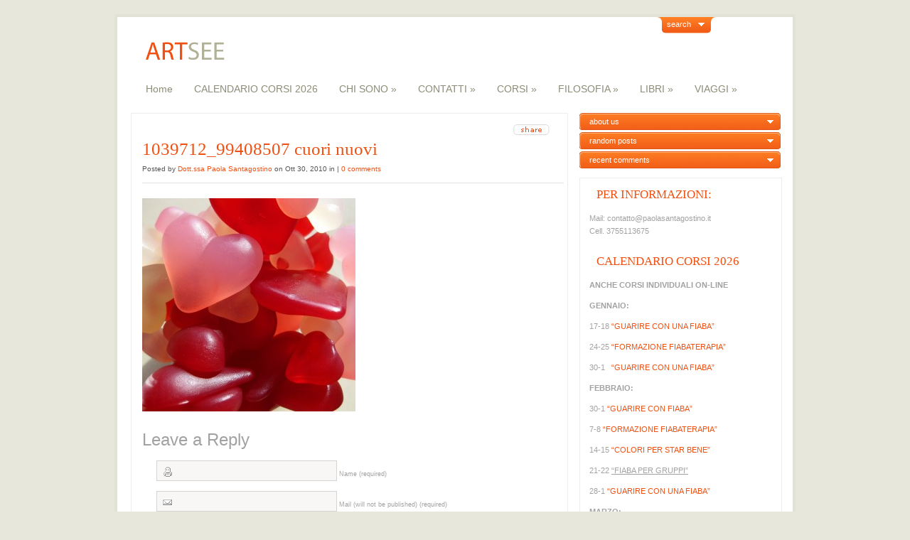

--- FILE ---
content_type: text/html; charset=UTF-8
request_url: http://www.pensieroecorpo.it/2010/04/29/divorzio-separazione-e-dopo/1039712_99408507-cuori-gelatina/
body_size: 80940
content:
<!DOCTYPE html PUBLIC "-//W3C//DTD XHTML 1.0 Transitional//EN" "http://www.w3.org/TR/xhtml1/DTD/xhtml1-transitional.dtd">
<html xmlns="http://www.w3.org/1999/xhtml" dir="ltr" lang="it-IT" prefix="og: https://ogp.me/ns#">
<head profile="http://gmpg.org/xfn/11">
<meta http-equiv="Content-Type" content="text/html; charset=UTF-8" />
<title>1039712_99408507 cuori nuovi | PENSIERO E CORPO | PENSIERO E CORPO</title>
<link rel="canonical" href="http://www.pensieroecorpo.it/2010/04/29/divorzio-separazione-e-dopo/1039712_99408507-cuori-gelatina/" />
<link rel="stylesheet" href="http://www.pensieroecorpo.it/wp-content/themes/ArtSee1/style.css" type="text/css" media="screen" />
<!--[if IE 7]>	
<link rel="stylesheet" type="text/css" media="all" href="http://www.pensieroecorpo.it/wp-content/themes/ArtSee1/iestyle.css" />
<![endif]-->
<!--[if lt IE 7]>
<link rel="stylesheet" type="text/css" media="all" href="http://www.pensieroecorpo.it/wp-content/themes/ArtSee1/ie6style.css" />
<![endif]-->
<link rel="alternate" type="application/rss+xml" title="PENSIERO E CORPO RSS Feed" href="http://www.pensieroecorpo.it/feed/" />
<link rel="alternate" type="application/atom+xml" title="PENSIERO E CORPO Atom Feed" href="http://www.pensieroecorpo.it/feed/atom/" />
<link rel="pingback" href="http://www.pensieroecorpo.it/xmlrpc.php" />


		<!-- All in One SEO 4.9.3 - aioseo.com -->
	<meta name="robots" content="max-image-preview:large" />
	<meta name="author" content="Dott.ssa Paola Santagostino"/>
	<link rel="canonical" href="http://www.pensieroecorpo.it/2010/04/29/divorzio-separazione-e-dopo/1039712_99408507-cuori-gelatina/" />
	<meta name="generator" content="All in One SEO (AIOSEO) 4.9.3" />
		<meta property="og:locale" content="it_IT" />
		<meta property="og:site_name" content="PENSIERO E CORPO" />
		<meta property="og:type" content="article" />
		<meta property="og:title" content="1039712_99408507 cuori nuovi | PENSIERO E CORPO" />
		<meta property="og:url" content="http://www.pensieroecorpo.it/2010/04/29/divorzio-separazione-e-dopo/1039712_99408507-cuori-gelatina/" />
		<meta property="article:published_time" content="2010-10-30T16:57:07+00:00" />
		<meta property="article:modified_time" content="2010-10-30T16:57:07+00:00" />
		<meta name="twitter:card" content="summary" />
		<meta name="twitter:title" content="1039712_99408507 cuori nuovi | PENSIERO E CORPO" />
		<script type="application/ld+json" class="aioseo-schema">
			{"@context":"https:\/\/schema.org","@graph":[{"@type":"BreadcrumbList","@id":"http:\/\/www.pensieroecorpo.it\/2010\/04\/29\/divorzio-separazione-e-dopo\/1039712_99408507-cuori-gelatina\/#breadcrumblist","itemListElement":[{"@type":"ListItem","@id":"http:\/\/www.pensieroecorpo.it#listItem","position":1,"name":"Home","item":"http:\/\/www.pensieroecorpo.it","nextItem":{"@type":"ListItem","@id":"http:\/\/www.pensieroecorpo.it\/2010\/04\/29\/divorzio-separazione-e-dopo\/1039712_99408507-cuori-gelatina\/#listItem","name":"1039712_99408507 cuori nuovi"}},{"@type":"ListItem","@id":"http:\/\/www.pensieroecorpo.it\/2010\/04\/29\/divorzio-separazione-e-dopo\/1039712_99408507-cuori-gelatina\/#listItem","position":2,"name":"1039712_99408507 cuori nuovi","previousItem":{"@type":"ListItem","@id":"http:\/\/www.pensieroecorpo.it#listItem","name":"Home"}}]},{"@type":"ItemPage","@id":"http:\/\/www.pensieroecorpo.it\/2010\/04\/29\/divorzio-separazione-e-dopo\/1039712_99408507-cuori-gelatina\/#itempage","url":"http:\/\/www.pensieroecorpo.it\/2010\/04\/29\/divorzio-separazione-e-dopo\/1039712_99408507-cuori-gelatina\/","name":"1039712_99408507 cuori nuovi | PENSIERO E CORPO","inLanguage":"it-IT","isPartOf":{"@id":"http:\/\/www.pensieroecorpo.it\/#website"},"breadcrumb":{"@id":"http:\/\/www.pensieroecorpo.it\/2010\/04\/29\/divorzio-separazione-e-dopo\/1039712_99408507-cuori-gelatina\/#breadcrumblist"},"author":{"@id":"http:\/\/www.pensieroecorpo.it\/author\/adminpao1\/#author"},"creator":{"@id":"http:\/\/www.pensieroecorpo.it\/author\/adminpao1\/#author"},"datePublished":"2010-10-30T17:57:07+01:00","dateModified":"2010-10-30T17:57:07+01:00"},{"@type":"Organization","@id":"http:\/\/www.pensieroecorpo.it\/#organization","name":"PENSIERO E CORPO","description":"Un sito di psicologia psicosomatica fiabe e colori per star bene","url":"http:\/\/www.pensieroecorpo.it\/"},{"@type":"Person","@id":"http:\/\/www.pensieroecorpo.it\/author\/adminpao1\/#author","url":"http:\/\/www.pensieroecorpo.it\/author\/adminpao1\/","name":"Dott.ssa Paola Santagostino"},{"@type":"WebSite","@id":"http:\/\/www.pensieroecorpo.it\/#website","url":"http:\/\/www.pensieroecorpo.it\/","name":"PENSIERO E CORPO","description":"Un sito di psicologia psicosomatica fiabe e colori per star bene","inLanguage":"it-IT","publisher":{"@id":"http:\/\/www.pensieroecorpo.it\/#organization"}}]}
		</script>
		<!-- All in One SEO -->

<link rel='dns-prefetch' href='//ajax.googleapis.com' />
<link rel='dns-prefetch' href='//cdn.canvasjs.com' />
<link rel="alternate" type="application/rss+xml" title="PENSIERO E CORPO &raquo; 1039712_99408507 cuori nuovi Feed dei commenti" href="http://www.pensieroecorpo.it/2010/04/29/divorzio-separazione-e-dopo/1039712_99408507-cuori-gelatina/feed/" />
<link rel="alternate" title="oEmbed (JSON)" type="application/json+oembed" href="http://www.pensieroecorpo.it/wp-json/oembed/1.0/embed?url=http%3A%2F%2Fwww.pensieroecorpo.it%2F2010%2F04%2F29%2Fdivorzio-separazione-e-dopo%2F1039712_99408507-cuori-gelatina%2F" />
<link rel="alternate" title="oEmbed (XML)" type="text/xml+oembed" href="http://www.pensieroecorpo.it/wp-json/oembed/1.0/embed?url=http%3A%2F%2Fwww.pensieroecorpo.it%2F2010%2F04%2F29%2Fdivorzio-separazione-e-dopo%2F1039712_99408507-cuori-gelatina%2F&#038;format=xml" />
<meta content="ArtSee v.2.6" name="generator"/><link media="screen" type="text/css" href="http://www.pensieroecorpo.it/wp-content/themes/ArtSee1/epanel/page_templates/js/fancybox/jquery.fancybox-1.2.6.css" rel="stylesheet" />
<link media="screen" type="text/css" href="http://www.pensieroecorpo.it/wp-content/themes/ArtSee1/epanel/page_templates/page_templates.css" rel="stylesheet" /><style id='wp-img-auto-sizes-contain-inline-css' type='text/css'>
img:is([sizes=auto i],[sizes^="auto," i]){contain-intrinsic-size:3000px 1500px}
/*# sourceURL=wp-img-auto-sizes-contain-inline-css */
</style>
<style id='wp-emoji-styles-inline-css' type='text/css'>

	img.wp-smiley, img.emoji {
		display: inline !important;
		border: none !important;
		box-shadow: none !important;
		height: 1em !important;
		width: 1em !important;
		margin: 0 0.07em !important;
		vertical-align: -0.1em !important;
		background: none !important;
		padding: 0 !important;
	}
/*# sourceURL=wp-emoji-styles-inline-css */
</style>
<style id='wp-block-library-inline-css' type='text/css'>
:root{--wp-block-synced-color:#7a00df;--wp-block-synced-color--rgb:122,0,223;--wp-bound-block-color:var(--wp-block-synced-color);--wp-editor-canvas-background:#ddd;--wp-admin-theme-color:#007cba;--wp-admin-theme-color--rgb:0,124,186;--wp-admin-theme-color-darker-10:#006ba1;--wp-admin-theme-color-darker-10--rgb:0,107,160.5;--wp-admin-theme-color-darker-20:#005a87;--wp-admin-theme-color-darker-20--rgb:0,90,135;--wp-admin-border-width-focus:2px}@media (min-resolution:192dpi){:root{--wp-admin-border-width-focus:1.5px}}.wp-element-button{cursor:pointer}:root .has-very-light-gray-background-color{background-color:#eee}:root .has-very-dark-gray-background-color{background-color:#313131}:root .has-very-light-gray-color{color:#eee}:root .has-very-dark-gray-color{color:#313131}:root .has-vivid-green-cyan-to-vivid-cyan-blue-gradient-background{background:linear-gradient(135deg,#00d084,#0693e3)}:root .has-purple-crush-gradient-background{background:linear-gradient(135deg,#34e2e4,#4721fb 50%,#ab1dfe)}:root .has-hazy-dawn-gradient-background{background:linear-gradient(135deg,#faaca8,#dad0ec)}:root .has-subdued-olive-gradient-background{background:linear-gradient(135deg,#fafae1,#67a671)}:root .has-atomic-cream-gradient-background{background:linear-gradient(135deg,#fdd79a,#004a59)}:root .has-nightshade-gradient-background{background:linear-gradient(135deg,#330968,#31cdcf)}:root .has-midnight-gradient-background{background:linear-gradient(135deg,#020381,#2874fc)}:root{--wp--preset--font-size--normal:16px;--wp--preset--font-size--huge:42px}.has-regular-font-size{font-size:1em}.has-larger-font-size{font-size:2.625em}.has-normal-font-size{font-size:var(--wp--preset--font-size--normal)}.has-huge-font-size{font-size:var(--wp--preset--font-size--huge)}.has-text-align-center{text-align:center}.has-text-align-left{text-align:left}.has-text-align-right{text-align:right}.has-fit-text{white-space:nowrap!important}#end-resizable-editor-section{display:none}.aligncenter{clear:both}.items-justified-left{justify-content:flex-start}.items-justified-center{justify-content:center}.items-justified-right{justify-content:flex-end}.items-justified-space-between{justify-content:space-between}.screen-reader-text{border:0;clip-path:inset(50%);height:1px;margin:-1px;overflow:hidden;padding:0;position:absolute;width:1px;word-wrap:normal!important}.screen-reader-text:focus{background-color:#ddd;clip-path:none;color:#444;display:block;font-size:1em;height:auto;left:5px;line-height:normal;padding:15px 23px 14px;text-decoration:none;top:5px;width:auto;z-index:100000}html :where(.has-border-color){border-style:solid}html :where([style*=border-top-color]){border-top-style:solid}html :where([style*=border-right-color]){border-right-style:solid}html :where([style*=border-bottom-color]){border-bottom-style:solid}html :where([style*=border-left-color]){border-left-style:solid}html :where([style*=border-width]){border-style:solid}html :where([style*=border-top-width]){border-top-style:solid}html :where([style*=border-right-width]){border-right-style:solid}html :where([style*=border-bottom-width]){border-bottom-style:solid}html :where([style*=border-left-width]){border-left-style:solid}html :where(img[class*=wp-image-]){height:auto;max-width:100%}:where(figure){margin:0 0 1em}html :where(.is-position-sticky){--wp-admin--admin-bar--position-offset:var(--wp-admin--admin-bar--height,0px)}@media screen and (max-width:600px){html :where(.is-position-sticky){--wp-admin--admin-bar--position-offset:0px}}

/*# sourceURL=wp-block-library-inline-css */
</style><style id='global-styles-inline-css' type='text/css'>
:root{--wp--preset--aspect-ratio--square: 1;--wp--preset--aspect-ratio--4-3: 4/3;--wp--preset--aspect-ratio--3-4: 3/4;--wp--preset--aspect-ratio--3-2: 3/2;--wp--preset--aspect-ratio--2-3: 2/3;--wp--preset--aspect-ratio--16-9: 16/9;--wp--preset--aspect-ratio--9-16: 9/16;--wp--preset--color--black: #000000;--wp--preset--color--cyan-bluish-gray: #abb8c3;--wp--preset--color--white: #ffffff;--wp--preset--color--pale-pink: #f78da7;--wp--preset--color--vivid-red: #cf2e2e;--wp--preset--color--luminous-vivid-orange: #ff6900;--wp--preset--color--luminous-vivid-amber: #fcb900;--wp--preset--color--light-green-cyan: #7bdcb5;--wp--preset--color--vivid-green-cyan: #00d084;--wp--preset--color--pale-cyan-blue: #8ed1fc;--wp--preset--color--vivid-cyan-blue: #0693e3;--wp--preset--color--vivid-purple: #9b51e0;--wp--preset--gradient--vivid-cyan-blue-to-vivid-purple: linear-gradient(135deg,rgb(6,147,227) 0%,rgb(155,81,224) 100%);--wp--preset--gradient--light-green-cyan-to-vivid-green-cyan: linear-gradient(135deg,rgb(122,220,180) 0%,rgb(0,208,130) 100%);--wp--preset--gradient--luminous-vivid-amber-to-luminous-vivid-orange: linear-gradient(135deg,rgb(252,185,0) 0%,rgb(255,105,0) 100%);--wp--preset--gradient--luminous-vivid-orange-to-vivid-red: linear-gradient(135deg,rgb(255,105,0) 0%,rgb(207,46,46) 100%);--wp--preset--gradient--very-light-gray-to-cyan-bluish-gray: linear-gradient(135deg,rgb(238,238,238) 0%,rgb(169,184,195) 100%);--wp--preset--gradient--cool-to-warm-spectrum: linear-gradient(135deg,rgb(74,234,220) 0%,rgb(151,120,209) 20%,rgb(207,42,186) 40%,rgb(238,44,130) 60%,rgb(251,105,98) 80%,rgb(254,248,76) 100%);--wp--preset--gradient--blush-light-purple: linear-gradient(135deg,rgb(255,206,236) 0%,rgb(152,150,240) 100%);--wp--preset--gradient--blush-bordeaux: linear-gradient(135deg,rgb(254,205,165) 0%,rgb(254,45,45) 50%,rgb(107,0,62) 100%);--wp--preset--gradient--luminous-dusk: linear-gradient(135deg,rgb(255,203,112) 0%,rgb(199,81,192) 50%,rgb(65,88,208) 100%);--wp--preset--gradient--pale-ocean: linear-gradient(135deg,rgb(255,245,203) 0%,rgb(182,227,212) 50%,rgb(51,167,181) 100%);--wp--preset--gradient--electric-grass: linear-gradient(135deg,rgb(202,248,128) 0%,rgb(113,206,126) 100%);--wp--preset--gradient--midnight: linear-gradient(135deg,rgb(2,3,129) 0%,rgb(40,116,252) 100%);--wp--preset--font-size--small: 13px;--wp--preset--font-size--medium: 20px;--wp--preset--font-size--large: 36px;--wp--preset--font-size--x-large: 42px;--wp--preset--spacing--20: 0.44rem;--wp--preset--spacing--30: 0.67rem;--wp--preset--spacing--40: 1rem;--wp--preset--spacing--50: 1.5rem;--wp--preset--spacing--60: 2.25rem;--wp--preset--spacing--70: 3.38rem;--wp--preset--spacing--80: 5.06rem;--wp--preset--shadow--natural: 6px 6px 9px rgba(0, 0, 0, 0.2);--wp--preset--shadow--deep: 12px 12px 50px rgba(0, 0, 0, 0.4);--wp--preset--shadow--sharp: 6px 6px 0px rgba(0, 0, 0, 0.2);--wp--preset--shadow--outlined: 6px 6px 0px -3px rgb(255, 255, 255), 6px 6px rgb(0, 0, 0);--wp--preset--shadow--crisp: 6px 6px 0px rgb(0, 0, 0);}:where(.is-layout-flex){gap: 0.5em;}:where(.is-layout-grid){gap: 0.5em;}body .is-layout-flex{display: flex;}.is-layout-flex{flex-wrap: wrap;align-items: center;}.is-layout-flex > :is(*, div){margin: 0;}body .is-layout-grid{display: grid;}.is-layout-grid > :is(*, div){margin: 0;}:where(.wp-block-columns.is-layout-flex){gap: 2em;}:where(.wp-block-columns.is-layout-grid){gap: 2em;}:where(.wp-block-post-template.is-layout-flex){gap: 1.25em;}:where(.wp-block-post-template.is-layout-grid){gap: 1.25em;}.has-black-color{color: var(--wp--preset--color--black) !important;}.has-cyan-bluish-gray-color{color: var(--wp--preset--color--cyan-bluish-gray) !important;}.has-white-color{color: var(--wp--preset--color--white) !important;}.has-pale-pink-color{color: var(--wp--preset--color--pale-pink) !important;}.has-vivid-red-color{color: var(--wp--preset--color--vivid-red) !important;}.has-luminous-vivid-orange-color{color: var(--wp--preset--color--luminous-vivid-orange) !important;}.has-luminous-vivid-amber-color{color: var(--wp--preset--color--luminous-vivid-amber) !important;}.has-light-green-cyan-color{color: var(--wp--preset--color--light-green-cyan) !important;}.has-vivid-green-cyan-color{color: var(--wp--preset--color--vivid-green-cyan) !important;}.has-pale-cyan-blue-color{color: var(--wp--preset--color--pale-cyan-blue) !important;}.has-vivid-cyan-blue-color{color: var(--wp--preset--color--vivid-cyan-blue) !important;}.has-vivid-purple-color{color: var(--wp--preset--color--vivid-purple) !important;}.has-black-background-color{background-color: var(--wp--preset--color--black) !important;}.has-cyan-bluish-gray-background-color{background-color: var(--wp--preset--color--cyan-bluish-gray) !important;}.has-white-background-color{background-color: var(--wp--preset--color--white) !important;}.has-pale-pink-background-color{background-color: var(--wp--preset--color--pale-pink) !important;}.has-vivid-red-background-color{background-color: var(--wp--preset--color--vivid-red) !important;}.has-luminous-vivid-orange-background-color{background-color: var(--wp--preset--color--luminous-vivid-orange) !important;}.has-luminous-vivid-amber-background-color{background-color: var(--wp--preset--color--luminous-vivid-amber) !important;}.has-light-green-cyan-background-color{background-color: var(--wp--preset--color--light-green-cyan) !important;}.has-vivid-green-cyan-background-color{background-color: var(--wp--preset--color--vivid-green-cyan) !important;}.has-pale-cyan-blue-background-color{background-color: var(--wp--preset--color--pale-cyan-blue) !important;}.has-vivid-cyan-blue-background-color{background-color: var(--wp--preset--color--vivid-cyan-blue) !important;}.has-vivid-purple-background-color{background-color: var(--wp--preset--color--vivid-purple) !important;}.has-black-border-color{border-color: var(--wp--preset--color--black) !important;}.has-cyan-bluish-gray-border-color{border-color: var(--wp--preset--color--cyan-bluish-gray) !important;}.has-white-border-color{border-color: var(--wp--preset--color--white) !important;}.has-pale-pink-border-color{border-color: var(--wp--preset--color--pale-pink) !important;}.has-vivid-red-border-color{border-color: var(--wp--preset--color--vivid-red) !important;}.has-luminous-vivid-orange-border-color{border-color: var(--wp--preset--color--luminous-vivid-orange) !important;}.has-luminous-vivid-amber-border-color{border-color: var(--wp--preset--color--luminous-vivid-amber) !important;}.has-light-green-cyan-border-color{border-color: var(--wp--preset--color--light-green-cyan) !important;}.has-vivid-green-cyan-border-color{border-color: var(--wp--preset--color--vivid-green-cyan) !important;}.has-pale-cyan-blue-border-color{border-color: var(--wp--preset--color--pale-cyan-blue) !important;}.has-vivid-cyan-blue-border-color{border-color: var(--wp--preset--color--vivid-cyan-blue) !important;}.has-vivid-purple-border-color{border-color: var(--wp--preset--color--vivid-purple) !important;}.has-vivid-cyan-blue-to-vivid-purple-gradient-background{background: var(--wp--preset--gradient--vivid-cyan-blue-to-vivid-purple) !important;}.has-light-green-cyan-to-vivid-green-cyan-gradient-background{background: var(--wp--preset--gradient--light-green-cyan-to-vivid-green-cyan) !important;}.has-luminous-vivid-amber-to-luminous-vivid-orange-gradient-background{background: var(--wp--preset--gradient--luminous-vivid-amber-to-luminous-vivid-orange) !important;}.has-luminous-vivid-orange-to-vivid-red-gradient-background{background: var(--wp--preset--gradient--luminous-vivid-orange-to-vivid-red) !important;}.has-very-light-gray-to-cyan-bluish-gray-gradient-background{background: var(--wp--preset--gradient--very-light-gray-to-cyan-bluish-gray) !important;}.has-cool-to-warm-spectrum-gradient-background{background: var(--wp--preset--gradient--cool-to-warm-spectrum) !important;}.has-blush-light-purple-gradient-background{background: var(--wp--preset--gradient--blush-light-purple) !important;}.has-blush-bordeaux-gradient-background{background: var(--wp--preset--gradient--blush-bordeaux) !important;}.has-luminous-dusk-gradient-background{background: var(--wp--preset--gradient--luminous-dusk) !important;}.has-pale-ocean-gradient-background{background: var(--wp--preset--gradient--pale-ocean) !important;}.has-electric-grass-gradient-background{background: var(--wp--preset--gradient--electric-grass) !important;}.has-midnight-gradient-background{background: var(--wp--preset--gradient--midnight) !important;}.has-small-font-size{font-size: var(--wp--preset--font-size--small) !important;}.has-medium-font-size{font-size: var(--wp--preset--font-size--medium) !important;}.has-large-font-size{font-size: var(--wp--preset--font-size--large) !important;}.has-x-large-font-size{font-size: var(--wp--preset--font-size--x-large) !important;}
/*# sourceURL=global-styles-inline-css */
</style>

<style id='classic-theme-styles-inline-css' type='text/css'>
/*! This file is auto-generated */
.wp-block-button__link{color:#fff;background-color:#32373c;border-radius:9999px;box-shadow:none;text-decoration:none;padding:calc(.667em + 2px) calc(1.333em + 2px);font-size:1.125em}.wp-block-file__button{background:#32373c;color:#fff;text-decoration:none}
/*# sourceURL=/wp-includes/css/classic-themes.min.css */
</style>
<link rel='stylesheet' id='titan-adminbar-styles-css' href='http://www.pensieroecorpo.it/wp-content/plugins/anti-spam/assets/css/admin-bar.css?ver=7.3.5' type='text/css' media='all' />
<link rel='stylesheet' id='dashicons-css' href='http://www.pensieroecorpo.it/wp-includes/css/dashicons.min.css?ver=6.9' type='text/css' media='all' />
<link rel='stylesheet' id='admin-bar-css' href='http://www.pensieroecorpo.it/wp-includes/css/admin-bar.min.css?ver=6.9' type='text/css' media='all' />
<style id='admin-bar-inline-css' type='text/css'>

    .canvasjs-chart-credit{
        display: none !important;
    }
    #vtrtsFreeChart canvas {
    border-radius: 6px;
}

.vtrts-free-adminbar-weekly-title {
    font-weight: bold;
    font-size: 14px;
    color: #fff;
    margin-bottom: 6px;
}

        #wpadminbar #wp-admin-bar-vtrts_free_top_button .ab-icon:before {
            content: "\f185";
            color: #1DAE22;
            top: 3px;
        }
    #wp-admin-bar-vtrts_pro_top_button .ab-item {
        min-width: 180px;
    }
    .vtrts-free-adminbar-dropdown {
        min-width: 420px ;
        padding: 18px 18px 12px 18px;
        background: #23282d;
        color: #fff;
        border-radius: 8px;
        box-shadow: 0 4px 24px rgba(0,0,0,0.15);
        margin-top: 10px;
    }
    .vtrts-free-adminbar-grid {
        display: grid;
        grid-template-columns: 1fr 1fr;
        gap: 18px 18px; /* row-gap column-gap */
        margin-bottom: 18px;
    }
    .vtrts-free-adminbar-card {
        background: #2c3338;
        border-radius: 8px;
        padding: 18px 18px 12px 18px;
        box-shadow: 0 2px 8px rgba(0,0,0,0.07);
        display: flex;
        flex-direction: column;
        align-items: flex-start;
    }
    /* Extra margin for the right column */
    .vtrts-free-adminbar-card:nth-child(2),
    .vtrts-free-adminbar-card:nth-child(4) {
        margin-left: 10px !important;
        padding-left: 10px !important;
                padding-top: 6px !important;

        margin-right: 10px !important;
        padding-right : 10px !important;
        margin-top: 10px !important;
    }
    .vtrts-free-adminbar-card:nth-child(1),
    .vtrts-free-adminbar-card:nth-child(3) {
        margin-left: 10px !important;
        padding-left: 10px !important;
                padding-top: 6px !important;

        margin-top: 10px !important;
                padding-right : 10px !important;

    }
    /* Extra margin for the bottom row */
    .vtrts-free-adminbar-card:nth-child(3),
    .vtrts-free-adminbar-card:nth-child(4) {
        margin-top: 6px !important;
        padding-top: 6px !important;
        margin-top: 10px !important;
    }
    .vtrts-free-adminbar-card-title {
        font-size: 14px;
        font-weight: 800;
        margin-bottom: 6px;
        color: #fff;
    }
    .vtrts-free-adminbar-card-value {
        font-size: 22px;
        font-weight: bold;
        color: #1DAE22;
        margin-bottom: 4px;
    }
    .vtrts-free-adminbar-card-sub {
        font-size: 12px;
        color: #aaa;
    }
    .vtrts-free-adminbar-btn-wrap {
        text-align: center;
        margin-top: 8px;
    }

    #wp-admin-bar-vtrts_free_top_button .ab-item{
    min-width: 80px !important;
        padding: 0px !important;
    .vtrts-free-adminbar-btn {
        display: inline-block;
        background: #1DAE22;
        color: #fff !important;
        font-weight: bold;
        padding: 8px 28px;
        border-radius: 6px;
        text-decoration: none;
        font-size: 15px;
        transition: background 0.2s;
        margin-top: 8px;
    }
    .vtrts-free-adminbar-btn:hover {
        background: #15991b;
        color: #fff !important;
    }

    .vtrts-free-adminbar-dropdown-wrap { min-width: 0; padding: 0; }
    #wpadminbar #wp-admin-bar-vtrts_free_top_button .vtrts-free-adminbar-dropdown { display: none; position: absolute; left: 0; top: 100%; z-index: 99999; }
    #wpadminbar #wp-admin-bar-vtrts_free_top_button:hover .vtrts-free-adminbar-dropdown { display: block; }
    
        .ab-empty-item #wp-admin-bar-vtrts_free_top_button-default .ab-empty-item{
    height:0px !important;
    padding :0px !important;
     }
            #wpadminbar .quicklinks .ab-empty-item{
        padding:0px !important;
    }
    .vtrts-free-adminbar-dropdown {
    min-width: 420px;
    padding: 18px 18px 12px 18px;
    background: #23282d;
    color: #fff;
    border-radius: 12px; /* more rounded */
    box-shadow: 0 8px 32px rgba(0,0,0,0.25); /* deeper shadow */
    margin-top: 10px;
}

.vtrts-free-adminbar-btn-wrap {
    text-align: center;
    margin-top: 18px; /* more space above */
}

.vtrts-free-adminbar-btn {
    display: inline-block;
    background: #1DAE22;
    color: #fff !important;
    font-weight: bold;
    padding: 5px 22px;
    border-radius: 8px;
    text-decoration: none;
    font-size: 17px;
    transition: background 0.2s, box-shadow 0.2s;
    margin-top: 8px;
    box-shadow: 0 2px 8px rgba(29,174,34,0.15);
    text-align: center;
    line-height: 1.6;
    
}
.vtrts-free-adminbar-btn:hover {
    background: #15991b;
    color: #fff !important;
    box-shadow: 0 4px 16px rgba(29,174,34,0.25);
}
    


/*# sourceURL=admin-bar-inline-css */
</style>
<link rel='stylesheet' id='et-shortcodes-css-css' href='http://www.pensieroecorpo.it/wp-content/themes/ArtSee1/epanel/shortcodes/shortcodes.css?ver=1.6' type='text/css' media='all' />
<script type="text/javascript" id="ahc_front_js-js-extra">
/* <![CDATA[ */
var ahc_ajax_front = {"ajax_url":"http://www.pensieroecorpo.it/wp-admin/admin-ajax.php","plugin_url":"http://www.pensieroecorpo.it/wp-content/plugins/visitors-traffic-real-time-statistics/","page_id":"2413","page_title":"1039712_99408507 cuori nuovi","post_type":"attachment"};
//# sourceURL=ahc_front_js-js-extra
/* ]]> */
</script>
<script type="text/javascript" src="http://www.pensieroecorpo.it/wp-content/plugins/visitors-traffic-real-time-statistics/js/front.js?ver=6.9" id="ahc_front_js-js"></script>
<script type="text/javascript" src="http://www.pensieroecorpo.it/wp-includes/js/jquery/jquery.min.js?ver=3.7.1" id="jquery-core-js"></script>
<script type="text/javascript" src="http://www.pensieroecorpo.it/wp-includes/js/jquery/jquery-migrate.min.js?ver=3.4.1" id="jquery-migrate-js"></script>
<script type="text/javascript" src="http://www.pensieroecorpo.it/wp-content/themes/ArtSee1/epanel/shortcodes/js/et_shortcodes_frontend.js?ver=1.6" id="et-shortcodes-js-js"></script>
<link rel="https://api.w.org/" href="http://www.pensieroecorpo.it/wp-json/" /><link rel="alternate" title="JSON" type="application/json" href="http://www.pensieroecorpo.it/wp-json/wp/v2/media/2413" /><link rel="EditURI" type="application/rsd+xml" title="RSD" href="http://www.pensieroecorpo.it/xmlrpc.php?rsd" />
<meta name="generator" content="WordPress 6.9" />
<link rel='shortlink' href='http://www.pensieroecorpo.it/?p=2413' />

</head>
<body>
	<div id="wrapper2">
		<div id="header">
			<a href="http://www.pensieroecorpo.it">
								<img src="http://www.pensieroecorpo.it/wp-content/themes/ArtSee1/images/logo.gif" alt="Logo" class="logo"/>
			</a>
			
			<!--Begin Search Bar-->
			<div id="search-wrap">
				<div id="panel">
					<div class="search_bg">
						<div id="search">
							<form method="get" action="http://www.pensieroecorpo.it" style="padding:0px 0px 0px 0px; margin:0px 0px 0px 0px">
								<input type="text"  name="s" value=""/>
								<input type="image" class="input" src="http://www.pensieroecorpo.it/wp-content/themes/ArtSee1/images/search.gif" value="submit"/>
							</form>
						</div> <!-- end #search -->
					</div> <!-- end #search-bg -->
				</div> <!-- end #panel -->
				<p class="slide">
					<a href="#" class="btn-slide">search</a>
				</p>
			</div> <!-- end #search-wrap -->
			<!--End Search Bar-->
			<div style="clear: both;"></div>
			
			<!--Begin Pages Navigation Bar-->
			<div id="pages">
									<ul class="nav superfish">
													<li class="page_item"><a href="http://www.pensieroecorpo.it">Home</a></li>
												
						<li class="page_item page-item-3977"><a href="http://www.pensieroecorpo.it/calendario-corsi-2026/">CALENDARIO CORSI 2026</a></li>
<li class="page_item page-item-355 page_item_has_children"><a href="http://www.pensieroecorpo.it/paola-santagostino/">CHI SONO</a>
<ul class='children'>
	<li class="page_item page-item-374"><a href="http://www.pensieroecorpo.it/paola-santagostino/consulenza/">Consulenza</a></li>
	<li class="page_item page-item-465"><a href="http://www.pensieroecorpo.it/paola-santagostino/curriculum-paola-santagostino/">Curriculum e attività</a></li>
	<li class="page_item page-item-372"><a href="http://www.pensieroecorpo.it/paola-santagostino/psicoterapia/">Psicoterapia</a></li>
</ul>
</li>
<li class="page_item page-item-478 page_item_has_children"><a href="http://www.pensieroecorpo.it/paola-santagostino-indirizzo/">CONTATTI</a>
<ul class='children'>
	<li class="page_item page-item-490"><a href="http://www.pensieroecorpo.it/paola-santagostino-indirizzo/indirizzo-paola-santagostino/">INDIRIZZO</a></li>
</ul>
</li>
<li class="page_item page-item-139 page_item_has_children"><a href="http://www.pensieroecorpo.it/corsi-psicologia/">CORSI</a>
<ul class='children'>
	<li class="page_item page-item-3793"><a href="http://www.pensieroecorpo.it/corsi-psicologia/calendario-corsi-2026/">Calendario Corsi 2026</a></li>
	<li class="page_item page-item-173"><a href="http://www.pensieroecorpo.it/corsi-psicologia/programma-ansia/">Come Liberarsi dall&#8217;Ansia</a></li>
	<li class="page_item page-item-3065"><a href="http://www.pensieroecorpo.it/corsi-psicologia/consulenza-filosofica/">Consulenza Filosofica di Gruppo</a></li>
	<li class="page_item page-item-3613"><a href="http://www.pensieroecorpo.it/corsi-psicologia/consulenza-filosofica-individuale/">Consulenza Filosofica Individuale</a></li>
	<li class="page_item page-item-366"><a href="http://www.pensieroecorpo.it/corsi-psicologia/corsi-aziendali/">Corsi Aziendali</a></li>
	<li class="page_item page-item-362"><a href="http://www.pensieroecorpo.it/corsi-psicologia/corsi-formazione/">Corsi di Formazione</a></li>
	<li class="page_item page-item-1485"><a href="http://www.pensieroecorpo.it/corsi-psicologia/corsi-genitori/">Corsi per Scuole e per Genitori</a></li>
	<li class="page_item page-item-169"><a href="http://www.pensieroecorpo.it/corsi-psicologia/programma-corso-fiabaterapia/">Guarire con le Fiabe</a></li>
	<li class="page_item page-item-200"><a href="http://www.pensieroecorpo.it/corsi-psicologia/programma-colore/">I Colori per Star Bene</a></li>
	<li class="page_item page-item-206"><a href="http://www.pensieroecorpo.it/corsi-psicologia/programma-bambini/">L&#8217; Autostima dei Bambini</a></li>
	<li class="page_item page-item-192"><a href="http://www.pensieroecorpo.it/corsi-psicologia/programma-psicosomatica/">Perché ci Ammaliamo?</a></li>
</ul>
</li>
<li class="page_item page-item-309 page_item_has_children"><a href="http://www.pensieroecorpo.it/aperitivi-filosofici/">FILOSOFIA</a>
<ul class='children'>
	<li class="page_item page-item-2596"><a href="http://www.pensieroecorpo.it/aperitivi-filosofici/aperitivi-filosofici-2011/">Aperitivi Filosofici 2011</a></li>
	<li class="page_item page-item-316"><a href="http://www.pensieroecorpo.it/aperitivi-filosofici/aperitivi-filosofici-progetto/">Lo spirito di questa iniziativa</a></li>
	<li class="page_item page-item-313"><a href="http://www.pensieroecorpo.it/aperitivi-filosofici/programma-aperitivi-filosofici/">Programma Conferenze</a></li>
</ul>
</li>
<li class="page_item page-item-234 page_item_has_children"><a href="http://www.pensieroecorpo.it/libri-paola-santagostino/">LIBRI</a>
<ul class='children'>
	<li class="page_item page-item-1232"><a href="http://www.pensieroecorpo.it/libri-paola-santagostino/libri-sui-bambini/">1° Cap Libri sui Bambini</a></li>
	<li class="page_item page-item-302"><a href="http://www.pensieroecorpo.it/libri-paola-santagostino/bambino-sicuro-di-se/">1° Cap. Bambino Sicuro di sè</a></li>
	<li class="page_item page-item-289"><a href="http://www.pensieroecorpo.it/libri-paola-santagostino/colore-in-casa/">1° Cap. Colore in Casa</a></li>
	<li class="page_item page-item-299"><a href="http://www.pensieroecorpo.it/libri-paola-santagostino/bambini-domande/">1° Cap. Domande dei Bambini</a></li>
	<li class="page_item page-item-276"><a href="http://www.pensieroecorpo.it/libri-paola-santagostino/guarire-con-una-fiaba/">1° Cap. Guarire con una Fiaba</a></li>
	<li class="page_item page-item-282"><a href="http://www.pensieroecorpo.it/libri-paola-santagostino/medicina-psicosomatica/">1° Cap. Psicosomatica</a></li>
	<li class="page_item page-item-294"><a href="http://www.pensieroecorpo.it/libri-paola-santagostino/raccontare-una-fiaba/">1° Cap. Raccontare una Fiaba</a></li>
	<li class="page_item page-item-468"><a href="http://www.pensieroecorpo.it/libri-paola-santagostino/libri-paola-santagostino/">Presentazione di tutti i Libri</a></li>
</ul>
</li>
<li class="page_item page-item-2418 page_item_has_children"><a href="http://www.pensieroecorpo.it/viaggi/">VIAGGI</a>
<ul class='children'>
	<li class="page_item page-item-2897"><a href="http://www.pensieroecorpo.it/viaggi/viaggio-molucche/">Viaggio alle Molucche</a></li>
	<li class="page_item page-item-2741"><a href="http://www.pensieroecorpo.it/viaggi/viaggio-in-birmania/">Viaggio in Birmania</a></li>
	<li class="page_item page-item-2788"><a href="http://www.pensieroecorpo.it/viaggi/viaggio-in-cambogia/">Viaggio in Cambogia</a></li>
	<li class="page_item page-item-3475"><a href="http://www.pensieroecorpo.it/viaggi/indonesia/">Viaggio in Indonesia</a></li>
	<li class="page_item page-item-2849"><a href="http://www.pensieroecorpo.it/viaggi/viaggio-laos/">Viaggio in Laos</a></li>
	<li class="page_item page-item-3129"><a href="http://www.pensieroecorpo.it/viaggi/viaggio-sicilia/">Viaggio in Sicilia</a></li>
</ul>
</li>
					</ul> <!-- end ul.nav -->
							</div> <!-- end #pages -->
			<!--End Pages Navigation Bar-->
		</div> <!-- end #header -->
		
		<div style="clear:both;"></div>

<div id="container">
	<div id="left-div">
		<div id="left-inside">
						<!--Begin Post Single-->
			<div class="post-wrapper">
								
			    	

	<!--Begin Share Button-->
	<img src="http://www.pensieroecorpo.it/wp-content/themes/ArtSee1/images/share.gif" alt="delete" class="share" style="float: right; margin-right: 10px; margin-bottom: 5px; cursor: pointer; clear: left;" />

	<div class="share-div" style="clear: both;">
		<a href="http://del.icio.us/post?url=http://www.pensieroecorpo.it/2010/04/29/divorzio-separazione-e-dopo/1039712_99408507-cuori-gelatina/&amp;title=1039712_99408507 cuori nuovi"><img src="http://www.pensieroecorpo.it/wp-content/themes/ArtSee1/images/bookmark-1.gif" alt="bookmark" style="float: left; margin-left: 15px; margin-right: 8px; border: none;" /></a> <a href="http://www.digg.com/submit?phase=2&amp;url=http://www.pensieroecorpo.it/2010/04/29/divorzio-separazione-e-dopo/1039712_99408507-cuori-gelatina/&amp;title=1039712_99408507 cuori nuovi"><img src="http://www.pensieroecorpo.it/wp-content/themes/ArtSee1/images/bookmark-2.gif" alt="bookmark" style="float: left; margin-right: 8px; border: none;" /></a> <a href="http://www.reddit.com/submit?url=http://www.pensieroecorpo.it/2010/04/29/divorzio-separazione-e-dopo/1039712_99408507-cuori-gelatina/&amp;title=1039712_99408507 cuori nuovi"><img src="http://www.pensieroecorpo.it/wp-content/themes/ArtSee1/images/bookmark-3.gif" alt="bookmark" style="float: left; margin-right: 8px; border: none;" /></a> <a href="http://www.stumbleupon.com/submit?url=http://www.pensieroecorpo.it/2010/04/29/divorzio-separazione-e-dopo/1039712_99408507-cuori-gelatina/&amp;title=1039712_99408507 cuori nuovi"><img src="http://www.pensieroecorpo.it/wp-content/themes/ArtSee1/images/bookmark-4.gif" alt="bookmark" style="float: left; margin-right: 8px; border: none;" /></a> <a href="http://www.squidoo.com/lensmaster/bookmark?http://www.pensieroecorpo.it/2010/04/29/divorzio-separazione-e-dopo/1039712_99408507-cuori-gelatina/"><img src="http://www.pensieroecorpo.it/wp-content/themes/ArtSee1/images/bookmark-5.gif" alt="bookmark" style="float: left; margin-right: 8px; border: none;" /></a> <a href="http://myweb2.search.yahoo.com/myresults/bookmarklet?t=1039712_99408507 cuori nuovi&amp;u=http://www.pensieroecorpo.it/2010/04/29/divorzio-separazione-e-dopo/1039712_99408507-cuori-gelatina/"><img src="http://www.pensieroecorpo.it/wp-content/themes/ArtSee1/images/bookmark-6.gif" alt="bookmark" style="float: left; margin-right: 8px; border: none;" /></a> <a href="http://www.google.com/bookmarks/mark?op=edit&amp;bkmk=http://www.pensieroecorpo.it/2010/04/29/divorzio-separazione-e-dopo/1039712_99408507-cuori-gelatina/&amp;title=1039712_99408507 cuori nuovi"><img src="http://www.pensieroecorpo.it/wp-content/themes/ArtSee1/images/bookmark-7.gif" alt="bookmark" style="float: left; margin-right: 8px; border: none;" /></a> <a href="http://www.blinklist.com/index.php?Action=Blink/addblink.php&amp;Url=http://www.pensieroecorpo.it/2010/04/29/divorzio-separazione-e-dopo/1039712_99408507-cuori-gelatina/&amp;Title=1039712_99408507 cuori nuovi"><img src="http://www.pensieroecorpo.it/wp-content/themes/ArtSee1/images/bookmark-8.gif" alt="bookmark" style="float: left; margin-right: 8px; border: none;" /></a> <a href="http://www.technorati.com/faves?add=http://www.pensieroecorpo.it/2010/04/29/divorzio-separazione-e-dopo/1039712_99408507-cuori-gelatina/"><img src="http://www.pensieroecorpo.it/wp-content/themes/ArtSee1/images/bookmark-9.gif" alt="bookmark" style="float: left; margin-right: 8px; border: none;" /></a> <a href="http://www.furl.net/storeIt.jsp?t=1039712_99408507 cuori nuovi&amp;u=http://www.pensieroecorpo.it/2010/04/29/divorzio-separazione-e-dopo/1039712_99408507-cuori-gelatina/"><img src="http://www.pensieroecorpo.it/wp-content/themes/ArtSee1/images/bookmark-10.gif" alt="bookmark" style="float: left; margin-right: 8px; border: none;" /></a> <a href="http://cgi.fark.com/cgi/fark/edit.pl?new_url=http://www.pensieroecorpo.it/2010/04/29/divorzio-separazione-e-dopo/1039712_99408507-cuori-gelatina/&amp;new_comment=1039712_99408507 cuori nuovi"><img src="http://www.pensieroecorpo.it/wp-content/themes/ArtSee1/images/bookmark-11.gif" alt="bookmark" style="float: left; margin-right: 8px; border: none;" /></a> <a href="http://www.sphinn.com/submit.php?url=http://www.pensieroecorpo.it/2010/04/29/divorzio-separazione-e-dopo/1039712_99408507-cuori-gelatina/&amp;title=1039712_99408507 cuori nuovi"><img src="http://www.pensieroecorpo.it/wp-content/themes/ArtSee1/images/bookmark-12.gif" alt="bookmark" style="float: left; margin-right: 8px; border: none;" /></a>
	</div>
	<!--End Share Button-->
	
<div style="clear: both;"></div>			    
														
													
				<h1 class="titles">
					<a href="http://www.pensieroecorpo.it/2010/04/29/divorzio-separazione-e-dopo/1039712_99408507-cuori-gelatina/" rel="bookmark" title="1039712_99408507 cuori nuoviPermanent Link to ">
						1039712_99408507 cuori nuovi					</a>
				</h1>
				
									<div class="post-info">Posted  by <a href="http://www.pensieroecorpo.it/author/adminpao1/" title="Articoli scritti da Dott.ssa Paola Santagostino" rel="author">Dott.ssa Paola Santagostino</a> on Ott 30, 2010 in  | <a href="http://www.pensieroecorpo.it/2010/04/29/divorzio-separazione-e-dopo/1039712_99408507-cuori-gelatina/#respond">0 comments</a></div>
								<div style="clear: both;"></div>
				
				<p class="attachment"><a href='http://www.pensieroecorpo.it/wp-content/uploads/2010/04/1039712_99408507-cuori-gelatina.jpg'><img fetchpriority="high" decoding="async" width="300" height="300" src="http://www.pensieroecorpo.it/wp-content/uploads/2010/04/1039712_99408507-cuori-gelatina-300x300.jpg" class="attachment-medium size-medium" alt="" srcset="http://www.pensieroecorpo.it/wp-content/uploads/2010/04/1039712_99408507-cuori-gelatina-300x300.jpg 300w, http://www.pensieroecorpo.it/wp-content/uploads/2010/04/1039712_99408507-cuori-gelatina-150x150.jpg 150w, http://www.pensieroecorpo.it/wp-content/uploads/2010/04/1039712_99408507-cuori-gelatina-1024x1024.jpg 1024w" sizes="(max-width: 300px) 100vw, 300px" /></a></p>

												
						
				
								
									<!--Begin Comments Template-->
					<!-- You can start editing here. -->
<!-- If comments are open, but there are no comments. -->
<div id="respond">
    <h3>
        Leave a Reply    </h3>
    <div class="cancel-comment-reply"> <small>
        <a rel="nofollow" id="cancel-comment-reply-link" href="/2010/04/29/divorzio-separazione-e-dopo/1039712_99408507-cuori-gelatina/#respond" style="display:none;">Fai clic qui per annullare la risposta.</a>        </small> </div>
        <form action="http://www.pensieroecorpo.it/wp-comments-post.php" method="post" id="commentform">
                <p>
            <input type="text" name="author" id="author" value="" size="22" tabindex="1" aria-required='true' />
            <label for="author"><small>Name                (required)                </small></label>
        </p>
        <p>
            <input type="text" name="email" id="email" value="" size="22" tabindex="2" aria-required='true' />
            <label for="email"><small>Mail (will not be published)                (required)                </small></label>
        </p>
        <p>
            <input type="text" name="url" id="url" value="" size="22" tabindex="3" />
            <label for="url"><small>Website</small></label>
        </p>
                <!--<p><small><strong>XHTML:</strong> You can use these tags: <code>&lt;a href=&quot;&quot; title=&quot;&quot;&gt; &lt;abbr title=&quot;&quot;&gt; &lt;acronym title=&quot;&quot;&gt; &lt;b&gt; &lt;blockquote cite=&quot;&quot;&gt; &lt;cite&gt; &lt;code&gt; &lt;del datetime=&quot;&quot;&gt; &lt;em&gt; &lt;i&gt; &lt;q cite=&quot;&quot;&gt; &lt;s&gt; &lt;strike&gt; &lt;strong&gt; </code></small></p>-->
        <p>
            <textarea name="comment" id="comment" cols="100%" rows="10" tabindex="4"></textarea>
        </p>
        <p>
            <input name="submit" type="submit" id="submit" tabindex="5" value="Submit Comment" />
            <input type='hidden' name='comment_post_ID' value='2413' id='comment_post_ID' />
<input type='hidden' name='comment_parent' id='comment_parent' value='0' />
        </p>
        <!-- Anti-spam plugin wordpress.org/plugins/anti-spam/ --><div class="wantispam-required-fields"><input type="hidden" name="wantispam_t" class="wantispam-control wantispam-control-t" value="1768403562" /><div class="wantispam-group wantispam-group-q" style="clear: both;">
					<label>Current ye@r <span class="required">*</span></label>
					<input type="hidden" name="wantispam_a" class="wantispam-control wantispam-control-a" value="2026" />
					<input type="text" name="wantispam_q" class="wantispam-control wantispam-control-q" value="7.3.5" autocomplete="off" />
				  </div>
<div class="wantispam-group wantispam-group-e" style="display: none;">
					<label>Leave this field empty</label>
					<input type="text" name="wantispam_e_email_url_website" class="wantispam-control wantispam-control-e" value="" autocomplete="off" />
				  </div>
</div><!--\End Anti-spam plugin -->    </form>
    </div>
<div style="clear: both;"></div>
					<!--End Comments Template-->
								
			</div> <!-- end .post-wrapper -->
			<!--End Post Single-->
		</div> <!-- end #left-inside -->
	</div> <!-- end #left-div -->
	<!--Begin Sidebar-->
	<div id="sidebar-wrapper">
			<p class="slide2"><a href="#" class="btn-slide2">about us</a></p>
		<div id="panel2">
			<p class="panel-inside"></p>
		</div>
		<!--End About Us Box-->
		<div style="clear: both;"></div>
		
    
			<!--Begin Random Posts-->
		<p class="slide3"><a href="#" class="btn-slide3">random posts</a></p>
		<div id="panel3">
										<div class="random">
											
										<div class="random-content">
						<a href="http://www.pensieroecorpo.it/2009/12/03/fiabe-mostri/" rel="bookmark" title="I Mostri delle Fiabe Spaventano i Bimbi?Permanent Link to ">
							I Mostri delle Fiabe Spaventano i Bimbi?						</a>
					</div>
				</div> <!-- end .random -->
							<div class="random">
											
										<div class="random-content">
						<a href="http://www.pensieroecorpo.it/2010/01/27/attacchi-di-panico/" rel="bookmark" title="Cosa fare Durante gli Attacchi di PanicoPermanent Link to ">
							Cosa fare Durante gli Attacchi di Panico						</a>
					</div>
				</div> <!-- end .random -->
							<div class="random">
											
										<div class="random-content">
						<a href="http://www.pensieroecorpo.it/2010/01/01/consulenza-filosofica/" rel="bookmark" title="Che cosa è la Consulenza Filosofica?Permanent Link to ">
							Che cosa è la Consulenza Filosofica?						</a>
					</div>
				</div> <!-- end .random -->
							<div class="random">
											
										<div class="random-content">
						<a href="http://www.pensieroecorpo.it/2009/11/08/cambiare-colori/" rel="bookmark" title="Cambiare Colori per Voltar PaginaPermanent Link to ">
							Cambiare Colori per Voltar Pagina						</a>
					</div>
				</div> <!-- end .random -->
							<div class="random">
											
											<div class="random-image">
							<img src="http://www.pensieroecorpo.it/wp-content/themes/ArtSee1/timthumb.php?src=http://www.pensieroecorpo.it/wp-content/uploads/2009/11/02.jpg&amp;h=44&amp;w=44&amp;zc=1&amp;q=90" alt='Per Liberarsi dall&#8217;Ansia che fare?' width='44' height='44' />						</div>
										<div class="random-content">
						<a href="http://www.pensieroecorpo.it/2010/02/26/ansia/" rel="bookmark" title="Per Liberarsi dall&#8217;Ansia che fare?Permanent Link to ">
							Per Liberarsi dall&#8217;Ansia che fare?						</a>
					</div>
				</div> <!-- end .random -->
							<div class="random">
											
											<div class="random-image">
							<img src="http://www.pensieroecorpo.it/wp-content/themes/ArtSee1/timthumb.php?src=http://www.pensieroecorpo.it/wp-content/uploads/2009/10/01.jpg&amp;h=44&amp;w=44&amp;zc=1&amp;q=90" alt='Filosofia e Consulenza Filosofica' width='44' height='44' />						</div>
										<div class="random-content">
						<a href="http://www.pensieroecorpo.it/2010/01/01/filosofia-consulenza-filosofica/" rel="bookmark" title="Filosofia e Consulenza FilosoficaPermanent Link to ">
							Filosofia e Consulenza Filosofica						</a>
					</div>
				</div> <!-- end .random -->
							<div class="random">
											
										<div class="random-content">
						<a href="http://www.pensieroecorpo.it/2009/11/08/colori-abbigliamento/" rel="bookmark" title="Cambiare Colori dell&#8217;AbbigliamentoPermanent Link to ">
							Cambiare Colori dell&#8217;Abbigliamento						</a>
					</div>
				</div> <!-- end .random -->
							<div class="random">
											
										<div class="random-content">
						<a href="http://www.pensieroecorpo.it/2010/09/10/psicologia-colori/" rel="bookmark" title="L&#8217;Effetto dei Colori su di NoiPermanent Link to ">
							L&#8217;Effetto dei Colori su di Noi						</a>
					</div>
				</div> <!-- end .random -->
							<div class="random">
											
											<div class="random-image">
							<img src="http://www.pensieroecorpo.it/wp-content/themes/ArtSee1/timthumb.php?src=http://www.pensieroecorpo.it/wp-content/uploads/2009/11/02.jpg&amp;h=44&amp;w=44&amp;zc=1&amp;q=90" alt='Eczema Psoriasi Orticaria e Carattere' width='44' height='44' />						</div>
										<div class="random-content">
						<a href="http://www.pensieroecorpo.it/2010/01/14/carattere-personalita-malattie-pelle/" rel="bookmark" title="Eczema Psoriasi Orticaria e CaratterePermanent Link to ">
							Eczema Psoriasi Orticaria e Carattere						</a>
					</div>
				</div> <!-- end .random -->
							<div class="random">
											
										<div class="random-content">
						<a href="http://www.pensieroecorpo.it/2010/01/14/fiaba-eczema/" rel="bookmark" title="Malattia della pelle: fiaba terapiaPermanent Link to ">
							Malattia della pelle: fiaba terapia						</a>
					</div>
				</div> <!-- end .random -->
						<div style="clear: both;"></div>
		</div> <!-- end #panel3 -->
		<!--End Random Posts-->
		<div style="clear: both;"></div> 
		
			<!--Begin Recent Comments-->
		<p class="slide4"><a href="#" class="btn-slide4">recent comments</a></p>
		<div id="panel4">
			<div class="recent-comments">
												
<ul>
</ul>			</div>
		</div> <!-- end #panel4 -->
		<!--End Recent Comments-->
		<div style="clear: both;"></div>
    	
	<div id="sidebar">
        <div id="text-2" class="sidebar-box widget_text"><h2>PER INFORMAZIONI:</h2>			<div class="textwidget"><p>Mail: contatto@paolasantagostino.it<br />
Cell. 3755113675</p>
</div>
		</div> <!-- end .sidebar-box --><div id="text-5" class="sidebar-box widget_text"><h2>CALENDARIO CORSI 2026</h2>			<div class="textwidget"><p><strong>ANCHE CORSI INDIVIDUALI ON-LINE</strong> <strong>     </strong></p>
<p><strong>GENNAIO:</strong></p>
<p>17-18 <a href="https://www.fiabaterapia.it/corso-di-fiabaterapia-guarire-con-una-fiaba">“GUARIRE CON UNA FIABA”</a></p>
<p>24-25 <a href="https://www.fiabaterapia.it/corso-formazione-fiabaterapia">“FORMAZIONE</a><a href="https://www.fiabaterapia.it/corso-formazione-fiabaterapia"> FIABATE</a><a href="https://www.fiabaterapia.it/corso-formazione-fiabaterapia">RAPIA”</a></p>
<p>30-1   <a href="https://www.fiabaterapia.it/corso-di-fiabaterapia-guarire-con-una-fiaba">“GUARIRE CON UNA FIABA”</a></p>
<p><strong>FEBBRAIO:</strong></p>
<p>30-1 <a href="https://www.fiabaterapia.it/corso-di-fiabaterapia-guarire-con-una-fiaba">“GUARIRE CON FIABA”</a></p>
<p>7-8 <a href="https://www.fiabaterapia.it/corso-formazione-fiabaterapia">“FORMAZIONE</a><a href="https://www.fiabaterapia.it/corso-formazione-fiabaterapia"> FIABATE</a><a href="https://www.fiabaterapia.it/corso-formazione-fiabaterapia">RAPIA”</a></p>
<p>14-15 <a href="http://www.pensieroecorpo.it/corsi-psicologia/programma-colore/">“COLORI PER STAR BENE”</a></p>
<p>21-22 <u>“FIABA PER GRUPPI”</u></p>
<p>28-1 <a href="https://www.fiabaterapia.it/corso-di-fiabaterapia-guarire-con-una-fiaba">“GUARIRE CON UNA FIABA”</a></p>
<p><strong>MARZO:</strong></p>
<p>28-1 <a href="https://www.fiabaterapia.it/corso-di-fiabaterapia-guarire-con-una-fiaba">“GUARIRE CON FIABA”</a></p>
<p>7-8 <a href="http://www.pensieroecorpo.it/corsi-psicologia/programma-colore/">“COLORI PER STAR BENE”</a></p>
<p>14-15 <a href="https://www.fiabaterapia.it/corso-di-fiabaterapia-guarire-con-una-fiaba">“GUARIRE CON FIABA”</a></p>
<p>21-22<a href="https://www.fiabaterapia.it/corso-formazione-fiabaterapia">“FORMAZIONE</a><a href="https://www.fiabaterapia.it/corso-formazione-fiabaterapia"> FIABATE</a><a href="https://www.fiabaterapia.it/corso-formazione-fiabaterapia">RAPIA”</a></p>
<p>28-29 <u>“FIABA PER GRUPPI”</u></p>
<p><strong>APRILE:   </strong></p>
<p>4-5 PASQUA</p>
<p>11-12 <a href="https://www.fiabaterapia.it/corso-di-fiabaterapia-guarire-con-una-fiaba">“GUARIRE CON FIABA”</a></p>
<p>18-19 <a href="https://www.fiabaterapia.it/corso-formazione-fiabaterapia">“FORMAZIONE</a><a href="https://www.fiabaterapia.it/corso-formazione-fiabaterapia"> FIABATE</a><a href="https://www.fiabaterapia.it/corso-formazione-fiabaterapia">RAPIA”</a></p>
<p>25-26 <a href="http://www.pensieroecorpo.it/corsi-psicologia/programma-colore/">“COLORI PER STAR BENE”</a></p>
<p><strong>PER INFORMAZIONI E ISCRIZIONI</strong><br />
Mail: contatto@paolasantagostino.it<br />
Cell. 3755113675</p>
<p><strong>PROGRAMMI DETTAGLIATI DEI CORSI cliccando sul titolo</strong></p>
</div>
		</div> <!-- end .sidebar-box --><div id="pages-5" class="sidebar-box widget_pages"><h2>CORSI ATTIVITA&#8217; LIBRI EVENTI</h2>
			<ul>
				<li class="page_item page-item-3977"><a href="http://www.pensieroecorpo.it/calendario-corsi-2026/">CALENDARIO CORSI 2026</a></li>
<li class="page_item page-item-139 page_item_has_children"><a href="http://www.pensieroecorpo.it/corsi-psicologia/">CORSI</a>
<ul class='children'>
	<li class="page_item page-item-3793"><a href="http://www.pensieroecorpo.it/corsi-psicologia/calendario-corsi-2026/">Calendario Corsi 2026</a></li>
	<li class="page_item page-item-169"><a href="http://www.pensieroecorpo.it/corsi-psicologia/programma-corso-fiabaterapia/">Guarire con le Fiabe</a></li>
	<li class="page_item page-item-200"><a href="http://www.pensieroecorpo.it/corsi-psicologia/programma-colore/">I Colori per Star Bene</a></li>
	<li class="page_item page-item-192"><a href="http://www.pensieroecorpo.it/corsi-psicologia/programma-psicosomatica/">Perché ci Ammaliamo?</a></li>
	<li class="page_item page-item-173"><a href="http://www.pensieroecorpo.it/corsi-psicologia/programma-ansia/">Come Liberarsi dall&#8217;Ansia</a></li>
	<li class="page_item page-item-3613"><a href="http://www.pensieroecorpo.it/corsi-psicologia/consulenza-filosofica-individuale/">Consulenza Filosofica Individuale</a></li>
	<li class="page_item page-item-3065"><a href="http://www.pensieroecorpo.it/corsi-psicologia/consulenza-filosofica/">Consulenza Filosofica di Gruppo</a></li>
	<li class="page_item page-item-206"><a href="http://www.pensieroecorpo.it/corsi-psicologia/programma-bambini/">L&#8217; Autostima dei Bambini</a></li>
	<li class="page_item page-item-1485"><a href="http://www.pensieroecorpo.it/corsi-psicologia/corsi-genitori/">Corsi per Scuole e per Genitori</a></li>
	<li class="page_item page-item-362"><a href="http://www.pensieroecorpo.it/corsi-psicologia/corsi-formazione/">Corsi di Formazione</a></li>
	<li class="page_item page-item-366"><a href="http://www.pensieroecorpo.it/corsi-psicologia/corsi-aziendali/">Corsi Aziendali</a></li>
</ul>
</li>
<li class="page_item page-item-355 page_item_has_children"><a href="http://www.pensieroecorpo.it/paola-santagostino/">CHI SONO</a>
<ul class='children'>
	<li class="page_item page-item-465"><a href="http://www.pensieroecorpo.it/paola-santagostino/curriculum-paola-santagostino/">Curriculum e attività</a></li>
	<li class="page_item page-item-372"><a href="http://www.pensieroecorpo.it/paola-santagostino/psicoterapia/">Psicoterapia</a></li>
	<li class="page_item page-item-374"><a href="http://www.pensieroecorpo.it/paola-santagostino/consulenza/">Consulenza</a></li>
</ul>
</li>
<li class="page_item page-item-478 page_item_has_children"><a href="http://www.pensieroecorpo.it/paola-santagostino-indirizzo/">CONTATTI</a>
<ul class='children'>
	<li class="page_item page-item-490"><a href="http://www.pensieroecorpo.it/paola-santagostino-indirizzo/indirizzo-paola-santagostino/">INDIRIZZO</a></li>
</ul>
</li>
<li class="page_item page-item-234 page_item_has_children"><a href="http://www.pensieroecorpo.it/libri-paola-santagostino/">LIBRI</a>
<ul class='children'>
	<li class="page_item page-item-468"><a href="http://www.pensieroecorpo.it/libri-paola-santagostino/libri-paola-santagostino/">Presentazione di tutti i Libri</a></li>
	<li class="page_item page-item-276"><a href="http://www.pensieroecorpo.it/libri-paola-santagostino/guarire-con-una-fiaba/">1° Cap. Guarire con una Fiaba</a></li>
	<li class="page_item page-item-282"><a href="http://www.pensieroecorpo.it/libri-paola-santagostino/medicina-psicosomatica/">1° Cap. Psicosomatica</a></li>
	<li class="page_item page-item-289"><a href="http://www.pensieroecorpo.it/libri-paola-santagostino/colore-in-casa/">1° Cap. Colore in Casa</a></li>
	<li class="page_item page-item-294"><a href="http://www.pensieroecorpo.it/libri-paola-santagostino/raccontare-una-fiaba/">1° Cap. Raccontare una Fiaba</a></li>
	<li class="page_item page-item-302"><a href="http://www.pensieroecorpo.it/libri-paola-santagostino/bambino-sicuro-di-se/">1° Cap. Bambino Sicuro di sè</a></li>
	<li class="page_item page-item-299"><a href="http://www.pensieroecorpo.it/libri-paola-santagostino/bambini-domande/">1° Cap. Domande dei Bambini</a></li>
	<li class="page_item page-item-1232"><a href="http://www.pensieroecorpo.it/libri-paola-santagostino/libri-sui-bambini/">1° Cap Libri sui Bambini</a></li>
</ul>
</li>
<li class="page_item page-item-309 page_item_has_children"><a href="http://www.pensieroecorpo.it/aperitivi-filosofici/">FILOSOFIA</a>
<ul class='children'>
	<li class="page_item page-item-2596"><a href="http://www.pensieroecorpo.it/aperitivi-filosofici/aperitivi-filosofici-2011/">Aperitivi Filosofici 2011</a></li>
	<li class="page_item page-item-316"><a href="http://www.pensieroecorpo.it/aperitivi-filosofici/aperitivi-filosofici-progetto/">Lo spirito di questa iniziativa</a></li>
	<li class="page_item page-item-313"><a href="http://www.pensieroecorpo.it/aperitivi-filosofici/programma-aperitivi-filosofici/">Programma Conferenze</a></li>
</ul>
</li>
<li class="page_item page-item-2418 page_item_has_children"><a href="http://www.pensieroecorpo.it/viaggi/">VIAGGI</a>
<ul class='children'>
	<li class="page_item page-item-3475"><a href="http://www.pensieroecorpo.it/viaggi/indonesia/">Viaggio in Indonesia</a></li>
	<li class="page_item page-item-2741"><a href="http://www.pensieroecorpo.it/viaggi/viaggio-in-birmania/">Viaggio in Birmania</a></li>
	<li class="page_item page-item-3129"><a href="http://www.pensieroecorpo.it/viaggi/viaggio-sicilia/">Viaggio in Sicilia</a></li>
	<li class="page_item page-item-2788"><a href="http://www.pensieroecorpo.it/viaggi/viaggio-in-cambogia/">Viaggio in Cambogia</a></li>
	<li class="page_item page-item-2849"><a href="http://www.pensieroecorpo.it/viaggi/viaggio-laos/">Viaggio in Laos</a></li>
	<li class="page_item page-item-2897"><a href="http://www.pensieroecorpo.it/viaggi/viaggio-molucche/">Viaggio alle Molucche</a></li>
</ul>
</li>
			</ul>

			</div> <!-- end .sidebar-box -->
		<div id="recent-posts-3" class="sidebar-box widget_recent_entries">
		<h2>ARTICOLI RECENTI</h2>
		<ul>
											<li>
					<a href="http://www.pensieroecorpo.it/2010/10/29/fiaba-terapia-2/">Fiaba Terapia</a>
									</li>
											<li>
					<a href="http://www.pensieroecorpo.it/2010/09/10/psicologia-colori/">L&#8217;Effetto dei Colori su di Noi</a>
									</li>
											<li>
					<a href="http://www.pensieroecorpo.it/2010/04/29/divorzio-separazione-e-dopo/">Divorzio Separazione e dopo?</a>
									</li>
											<li>
					<a href="http://www.pensieroecorpo.it/2010/04/29/divorzio-separazione/">Divorzio e Separazione: Perchè?</a>
									</li>
											<li>
					<a href="http://www.pensieroecorpo.it/2010/03/01/tachicardia-come-curarla/">Tachicardia come Curarla?</a>
									</li>
											<li>
					<a href="http://www.pensieroecorpo.it/2010/03/01/tachicardia/">Tachicardia: Guarire con la Fiaba</a>
									</li>
											<li>
					<a href="http://www.pensieroecorpo.it/2010/02/26/ansia/">Per Liberarsi dall&#8217;Ansia che fare?</a>
									</li>
											<li>
					<a href="http://www.pensieroecorpo.it/2010/02/26/ansia-cure/">Ansia: un Caso di Guarigione.</a>
									</li>
											<li>
					<a href="http://www.pensieroecorpo.it/2010/02/10/carattere-e-stitichezza-diarrea-colite/">Carattere e Stitichezza, Diarrea, Colite.</a>
									</li>
											<li>
					<a href="http://www.pensieroecorpo.it/2010/02/10/colite-fiaba-terapia/">Colite curata con la fiaba terapia</a>
									</li>
											<li>
					<a href="http://www.pensieroecorpo.it/2010/01/27/attacchi-di-panico-guarigione/">Attacchi di Panico: caso di guarigione.</a>
									</li>
											<li>
					<a href="http://www.pensieroecorpo.it/2010/01/27/attacchi-di-panico-2/">Come Risolvere gli Attacchi di Panico</a>
									</li>
											<li>
					<a href="http://www.pensieroecorpo.it/2010/01/27/attacchi-di-panico/">Cosa fare Durante gli Attacchi di Panico</a>
									</li>
											<li>
					<a href="http://www.pensieroecorpo.it/2010/01/20/mal-di-testa-cefalea-emicrania/">Per Guarire da Cefalea ed Emicrania</a>
									</li>
											<li>
					<a href="http://www.pensieroecorpo.it/2010/01/20/carattere-cefalea-emicrania-mal-di-testa/">Carattere di chi Soffre di Mal di Testa</a>
									</li>
											<li>
					<a href="http://www.pensieroecorpo.it/2010/01/14/carattere-personalita-malattie-pelle/">Eczema Psoriasi Orticaria e Carattere</a>
									</li>
											<li>
					<a href="http://www.pensieroecorpo.it/2010/01/14/fiaba-eczema/">Malattia della pelle: fiaba terapia</a>
									</li>
											<li>
					<a href="http://www.pensieroecorpo.it/2010/01/02/impotenza/">Impotenza curata con la Fiaba Terapia</a>
									</li>
											<li>
					<a href="http://www.pensieroecorpo.it/2010/01/01/filosofia-consulenza-filosofica/">Filosofia e Consulenza Filosofica</a>
									</li>
											<li>
					<a href="http://www.pensieroecorpo.it/2010/01/01/consulenza-filosofica/">Che cosa è la Consulenza Filosofica?</a>
									</li>
											<li>
					<a href="http://www.pensieroecorpo.it/2010/01/01/consulenza-filosofica-2/">Un caso di Consulenza Filosofica.</a>
									</li>
											<li>
					<a href="http://www.pensieroecorpo.it/2010/01/01/consulenza-filosofica-psicosomatica/">Consulenza Filosofica e Psicosomatica</a>
									</li>
											<li>
					<a href="http://www.pensieroecorpo.it/2009/12/03/fiabe-bambini/">Perchè Raccontare Fiabe ai Bambini</a>
									</li>
											<li>
					<a href="http://www.pensieroecorpo.it/2009/12/03/fiabe-mostri/">I Mostri delle Fiabe Spaventano i Bimbi?</a>
									</li>
											<li>
					<a href="http://www.pensieroecorpo.it/2009/12/03/fiabe-a-scuola/">Come si Usa la Fiaba a Scuola?</a>
									</li>
											<li>
					<a href="http://www.pensieroecorpo.it/2009/11/08/abbigliamento-rosso/">Quando usare il Rosso in Abbigliamento?</a>
									</li>
											<li>
					<a href="http://www.pensieroecorpo.it/2009/11/08/colori-psicologia/">L&#8217;Effetto dei Colori su di Noi</a>
									</li>
											<li>
					<a href="http://www.pensieroecorpo.it/2009/11/08/colori-abbigliamento/">Cambiare Colori dell&#8217;Abbigliamento</a>
									</li>
											<li>
					<a href="http://www.pensieroecorpo.it/2009/11/08/cambiare-colori/">Cambiare Colori per Voltar Pagina</a>
									</li>
											<li>
					<a href="http://www.pensieroecorpo.it/2009/10/07/inventare-una-fiaba-terapia/">Inventare una Fiaba</a>
									</li>
					</ul>

		</div> <!-- end .sidebar-box --><div id="categories-3" class="sidebar-box widget_categories"><h2>ARGOMENTI:</h2>
			<ul>
					<li class="cat-item cat-item-196"><a href="http://www.pensieroecorpo.it/category/ansia-panico/">ANSIA E PANICO</a>
</li>
	<li class="cat-item cat-item-36"><a href="http://www.pensieroecorpo.it/category/casi-clinici-riguardanti-tachicardia-depressione-ansia-attacchi-di-panico-colite-stichezza-e-diarrea-cefalea-malattie-della-pelle-e-altri/">CASI DI GUARIGIONE</a>
</li>
	<li class="cat-item cat-item-5"><a href="http://www.pensieroecorpo.it/category/consulenza-filosofica/">CONSULENZA FILOSOFICA</a>
</li>
	<li class="cat-item cat-item-33"><a href="http://www.pensieroecorpo.it/category/fiabe/">FIABA TERAPIA</a>
</li>
	<li class="cat-item cat-item-25"><a href="http://www.pensieroecorpo.it/category/mente-corpo/">PENSIERO E CORPO</a>
</li>
	<li class="cat-item cat-item-9"><a href="http://www.pensieroecorpo.it/category/bambini/">PROBLEMI DEI BAMBINI</a>
</li>
	<li class="cat-item cat-item-3"><a href="http://www.pensieroecorpo.it/category/psicologia/">PSICOLOGIA</a>
</li>
	<li class="cat-item cat-item-7"><a href="http://www.pensieroecorpo.it/category/psicologia-colori/">PSICOLOGIA DEI COLORI</a>
</li>
	<li class="cat-item cat-item-8"><a href="http://www.pensieroecorpo.it/category/psicologia-salute/">PSICOLOGIA DELLA SALUTE</a>
</li>
	<li class="cat-item cat-item-6"><a href="http://www.pensieroecorpo.it/category/psicosomatica/">PSICOSOMATICA</a>
</li>
	<li class="cat-item cat-item-454"><a href="http://www.pensieroecorpo.it/category/psicologia-rapporti-coppia/">RAPPORTI DI COPPIA</a>
</li>
	<li class="cat-item cat-item-452"><a href="http://www.pensieroecorpo.it/category/uomini-donne/">UOMINI E DONNE</a>
</li>
	<li class="cat-item cat-item-1"><a href="http://www.pensieroecorpo.it/category/uncategorized/">VARIE</a>
</li>
			</ul>

			</div> <!-- end .sidebar-box --><div id="tag_cloud-3" class="sidebar-box widget_tag_cloud"><h2>I PIU&#8217; RICHIESTI</h2><div class="tagcloud"><a href="http://www.pensieroecorpo.it/tag/affrontare-lansia/" class="tag-cloud-link tag-link-57 tag-link-position-1" style="font-size: 8pt;" aria-label="affrontare l&#039;ansia (2 elementi)">affrontare l&#039;ansia</a>
<a href="http://www.pensieroecorpo.it/tag/ansia/" class="tag-cloud-link tag-link-11 tag-link-position-2" style="font-size: 8pt;" aria-label="ansia (2 elementi)">ansia</a>
<a href="http://www.pensieroecorpo.it/tag/aritmia/" class="tag-cloud-link tag-link-52 tag-link-position-3" style="font-size: 10.507462686567pt;" aria-label="aritmia (3 elementi)">aritmia</a>
<a href="http://www.pensieroecorpo.it/tag/arredamento/" class="tag-cloud-link tag-link-30 tag-link-position-4" style="font-size: 8pt;" aria-label="arredamento (2 elementi)">arredamento</a>
<a href="http://www.pensieroecorpo.it/tag/attacchi-dansia/" class="tag-cloud-link tag-link-15 tag-link-position-5" style="font-size: 10.507462686567pt;" aria-label="attacchi d&#039;ansia (3 elementi)">attacchi d&#039;ansia</a>
<a href="http://www.pensieroecorpo.it/tag/attacchi-di-panico/" class="tag-cloud-link tag-link-72 tag-link-position-6" style="font-size: 10.507462686567pt;" aria-label="attacchi di panico (3 elementi)">attacchi di panico</a>
<a href="http://www.pensieroecorpo.it/tag/colore-in-arredamento/" class="tag-cloud-link tag-link-123 tag-link-position-7" style="font-size: 10.507462686567pt;" aria-label="colore in arredamento (3 elementi)">colore in arredamento</a>
<a href="http://www.pensieroecorpo.it/tag/colore-in-casa/" class="tag-cloud-link tag-link-124 tag-link-position-8" style="font-size: 10.507462686567pt;" aria-label="colore in casa (3 elementi)">colore in casa</a>
<a href="http://www.pensieroecorpo.it/tag/colori/" class="tag-cloud-link tag-link-26 tag-link-position-9" style="font-size: 14.268656716418pt;" aria-label="colori (5 elementi)">colori</a>
<a href="http://www.pensieroecorpo.it/tag/consulenza-filosofica/" class="tag-cloud-link tag-link-647 tag-link-position-10" style="font-size: 10.507462686567pt;" aria-label="CONSULENZA FILOSOFICA (3 elementi)">CONSULENZA FILOSOFICA</a>
<a href="http://www.pensieroecorpo.it/tag/crisi-dansia/" class="tag-cloud-link tag-link-56 tag-link-position-11" style="font-size: 10.507462686567pt;" aria-label="crisi d&#039;ansia (3 elementi)">crisi d&#039;ansia</a>
<a href="http://www.pensieroecorpo.it/tag/cromoterapia/" class="tag-cloud-link tag-link-132 tag-link-position-12" style="font-size: 12.597014925373pt;" aria-label="cromoterapia (4 elementi)">cromoterapia</a>
<a href="http://www.pensieroecorpo.it/tag/diarrea/" class="tag-cloud-link tag-link-66 tag-link-position-13" style="font-size: 10.507462686567pt;" aria-label="diarrea (3 elementi)">diarrea</a>
<a href="http://www.pensieroecorpo.it/tag/effetti-dei-colori/" class="tag-cloud-link tag-link-27 tag-link-position-14" style="font-size: 8pt;" aria-label="effetti dei colori (2 elementi)">effetti dei colori</a>
<a href="http://www.pensieroecorpo.it/tag/favola/" class="tag-cloud-link tag-link-144 tag-link-position-15" style="font-size: 16.776119402985pt;" aria-label="favola (7 elementi)">favola</a>
<a href="http://www.pensieroecorpo.it/tag/favole/" class="tag-cloud-link tag-link-142 tag-link-position-16" style="font-size: 18.865671641791pt;" aria-label="favole (9 elementi)">favole</a>
<a href="http://www.pensieroecorpo.it/tag/fiaba/" class="tag-cloud-link tag-link-32 tag-link-position-17" style="font-size: 19.701492537313pt;" aria-label="fiaba (10 elementi)">fiaba</a>
<a href="http://www.pensieroecorpo.it/tag/fiaba-terapia/" class="tag-cloud-link tag-link-138 tag-link-position-18" style="font-size: 19.701492537313pt;" aria-label="fiaba terapia (10 elementi)">fiaba terapia</a>
<a href="http://www.pensieroecorpo.it/tag/fiabe/" class="tag-cloud-link tag-link-653 tag-link-position-19" style="font-size: 10.507462686567pt;" aria-label="FIABA TERAPIA (3 elementi)">FIABA TERAPIA</a>
<a href="http://www.pensieroecorpo.it/tag/fiaboterapia/" class="tag-cloud-link tag-link-141 tag-link-position-20" style="font-size: 15.731343283582pt;" aria-label="fiaboterapia (6 elementi)">fiaboterapia</a>
<a href="http://www.pensieroecorpo.it/tag/guarire-con-una-fiaba/" class="tag-cloud-link tag-link-34 tag-link-position-21" style="font-size: 18.865671641791pt;" aria-label="guarire con una fiaba (9 elementi)">guarire con una fiaba</a>
<a href="http://www.pensieroecorpo.it/tag/infanzia/" class="tag-cloud-link tag-link-42 tag-link-position-22" style="font-size: 8pt;" aria-label="infanzia (2 elementi)">infanzia</a>
<a href="http://www.pensieroecorpo.it/tag/inventare-fiabe/" class="tag-cloud-link tag-link-37 tag-link-position-23" style="font-size: 16.776119402985pt;" aria-label="inventare fiabe (7 elementi)">inventare fiabe</a>
<a href="http://www.pensieroecorpo.it/tag/inventare-una-fiaba/" class="tag-cloud-link tag-link-143 tag-link-position-24" style="font-size: 17.820895522388pt;" aria-label="inventare una fiaba (8 elementi)">inventare una fiaba</a>
<a href="http://www.pensieroecorpo.it/tag/liberarsi-dallansia/" class="tag-cloud-link tag-link-58 tag-link-position-25" style="font-size: 8pt;" aria-label="liberarsi dall&#039;ansia (2 elementi)">liberarsi dall&#039;ansia</a>
<a href="http://www.pensieroecorpo.it/tag/panico/" class="tag-cloud-link tag-link-74 tag-link-position-26" style="font-size: 10.507462686567pt;" aria-label="panico (3 elementi)">panico</a>
<a href="http://www.pensieroecorpo.it/tag/pensiero/" class="tag-cloud-link tag-link-19 tag-link-position-27" style="font-size: 8pt;" aria-label="pensiero (2 elementi)">pensiero</a>
<a href="http://www.pensieroecorpo.it/tag/pensiero-e-corpo/" class="tag-cloud-link tag-link-121 tag-link-position-28" style="font-size: 22pt;" aria-label="pensiero e corpo (13 elementi)">pensiero e corpo</a>
<a href="http://www.pensieroecorpo.it/tag/pensieroecorpo/" class="tag-cloud-link tag-link-23 tag-link-position-29" style="font-size: 12.597014925373pt;" aria-label="pensieroecorpo (4 elementi)">pensieroecorpo</a>
<a href="http://www.pensieroecorpo.it/tag/bambini/" class="tag-cloud-link tag-link-651 tag-link-position-30" style="font-size: 8pt;" aria-label="PROBLEMI DEI BAMBINI (2 elementi)">PROBLEMI DEI BAMBINI</a>
<a href="http://www.pensieroecorpo.it/tag/psicologia/" class="tag-cloud-link tag-link-646 tag-link-position-31" style="font-size: 22pt;" aria-label="PSICOLOGIA (13 elementi)">PSICOLOGIA</a>
<a href="http://www.pensieroecorpo.it/tag/psicologia-attacchi-di-panico/" class="tag-cloud-link tag-link-194 tag-link-position-32" style="font-size: 10.507462686567pt;" aria-label="psicologia attacchi di panico (3 elementi)">psicologia attacchi di panico</a>
<a href="http://www.pensieroecorpo.it/tag/psicologia-colori/" class="tag-cloud-link tag-link-649 tag-link-position-33" style="font-size: 14.268656716418pt;" aria-label="PSICOLOGIA DEI COLORI (5 elementi)">PSICOLOGIA DEI COLORI</a>
<a href="http://www.pensieroecorpo.it/tag/psicologia-del-colore/" class="tag-cloud-link tag-link-49 tag-link-position-34" style="font-size: 14.268656716418pt;" aria-label="psicologia del colore (5 elementi)">psicologia del colore</a>
<a href="http://www.pensieroecorpo.it/tag/psicologia-dellinfanzia/" class="tag-cloud-link tag-link-41 tag-link-position-35" style="font-size: 8pt;" aria-label="psicologia dell&#039;infanzia (2 elementi)">psicologia dell&#039;infanzia</a>
<a href="http://www.pensieroecorpo.it/tag/psicosomatica/" class="tag-cloud-link tag-link-648 tag-link-position-36" style="font-size: 20.537313432836pt;" aria-label="PSICOSOMATICA (11 elementi)">PSICOSOMATICA</a>
<a href="http://www.pensieroecorpo.it/tag/psicoterapia/" class="tag-cloud-link tag-link-20 tag-link-position-37" style="font-size: 17.820895522388pt;" aria-label="psicoterapia (8 elementi)">psicoterapia</a>
<a href="http://www.pensieroecorpo.it/tag/raccontare-fiabe/" class="tag-cloud-link tag-link-38 tag-link-position-38" style="font-size: 10.507462686567pt;" aria-label="raccontare fiabe (3 elementi)">raccontare fiabe</a>
<a href="http://www.pensieroecorpo.it/tag/raccontare-fiabe-ai-bambini/" class="tag-cloud-link tag-link-520 tag-link-position-39" style="font-size: 10.507462686567pt;" aria-label="raccontare fiabe ai bambini (3 elementi)">raccontare fiabe ai bambini</a>
<a href="http://www.pensieroecorpo.it/tag/raccontare-una-fiaba/" class="tag-cloud-link tag-link-146 tag-link-position-40" style="font-size: 18.865671641791pt;" aria-label="raccontare una fiaba (9 elementi)">raccontare una fiaba</a>
<a href="http://www.pensieroecorpo.it/tag/raccontare-una-storia/" class="tag-cloud-link tag-link-240 tag-link-position-41" style="font-size: 20.537313432836pt;" aria-label="raccontare una storia (11 elementi)">raccontare una storia</a>
<a href="http://www.pensieroecorpo.it/tag/significato-dei-colori/" class="tag-cloud-link tag-link-126 tag-link-position-42" style="font-size: 10.507462686567pt;" aria-label="significato dei colori (3 elementi)">significato dei colori</a>
<a href="http://www.pensieroecorpo.it/tag/stati-dansia/" class="tag-cloud-link tag-link-17 tag-link-position-43" style="font-size: 8pt;" aria-label="stati d&#039;ansia (2 elementi)">stati d&#039;ansia</a>
<a href="http://www.pensieroecorpo.it/tag/tachicardia/" class="tag-cloud-link tag-link-51 tag-link-position-44" style="font-size: 10.507462686567pt;" aria-label="tachicardia (3 elementi)">tachicardia</a>
<a href="http://www.pensieroecorpo.it/tag/terapia-fiaba/" class="tag-cloud-link tag-link-139 tag-link-position-45" style="font-size: 12.597014925373pt;" aria-label="terapia fiaba (4 elementi)">terapia fiaba</a></div>
</div> <!-- end .sidebar-box --><div id="text-3" class="sidebar-box widget_text">			<div class="textwidget"><meta name="google-site-verification" content="Xu4nvGMLHYvWzDomVil89241Ehk1rTbwQEGOiiYRpHM" /></div>
		</div> <!-- end .sidebar-box -->    </div> <!-- end #sidebar -->
	
</div> <!-- end #sidebar-wrapper -->	<!--End Sidebar-->
</div> <!-- end #container -->	
<!--Begin Footer-->
	<div id="footer">
		Designed by  <a href="http://www.elegantthemes.com" title="Elegant Themes">Elegant Themes</a> | Powered by  <a href="http://www.wordpress.org">Wordpress</a>
	</div> <!-- end #footer -->
	<div style="clear: both;"></div>


<!-- Histats.com START (hidden counter)--> 
<script type="text/javascript">document.write(unescape("%3Cscript src=%27http://s10.histats.com/js15.js%27 type=%27text/javascript%27%3E%3C/script%3E"));</script> <a href="http://www.histats.com" target="_blank" title="statistiche siti web" ><script type="text/javascript" > try {Histats.start(1,1311456,4,511,95,18,""); Histats.track_hits();} catch(err){}; </script></a> <noscript><a href="http://www.histats.com" target="_blank"><img src="http://sstatic1.histats.com/0.gif?1311456&101" alt="statistiche siti web" border="0"></a></noscript> 
<!-- Histats.com END -->

	
</div> <!-- end #wrapper2 -->

<script type="text/javascript" src="http://www.pensieroecorpo.it/wp-content/themes/ArtSee1/js/slider.js"></script>
<script type="text/javascript" src="http://www.pensieroecorpo.it/wp-content/themes/ArtSee1/js/superfish.js"></script>
<script type="text/javascript">
	jQuery(function(){
		jQuery('ul.superfish').superfish();
			});
</script><script type="speculationrules">
{"prefetch":[{"source":"document","where":{"and":[{"href_matches":"/*"},{"not":{"href_matches":["/wp-*.php","/wp-admin/*","/wp-content/uploads/*","/wp-content/*","/wp-content/plugins/*","/wp-content/themes/ArtSee1/*","/*\\?(.+)"]}},{"not":{"selector_matches":"a[rel~=\"nofollow\"]"}},{"not":{"selector_matches":".no-prefetch, .no-prefetch a"}}]},"eagerness":"conservative"}]}
</script>
<script type="text/javascript" src="http://www.pensieroecorpo.it/wp-includes/js/comment-reply.min.js?ver=6.9" id="comment-reply-js" async="async" data-wp-strategy="async" fetchpriority="low"></script>
<script type="text/javascript" src="http://www.pensieroecorpo.it/wp-content/plugins/anti-spam/assets/js/anti-spam.js?ver=7.3.5" id="anti-spam-script-js"></script>
<script type="text/javascript" src="https://ajax.googleapis.com/ajax/libs/webfont/1.6.26/webfont.js?ver=1.2.75.4" id="mo-google-webfont-js"></script>
<script type="text/javascript" id="mailoptin-js-extra">
/* <![CDATA[ */
var mailoptin_globals = {"public_js":"http://www.pensieroecorpo.it/wp-content/plugins/mailoptin/src/core/src/assets/js/src","public_sound":"http://www.pensieroecorpo.it/wp-content/plugins/mailoptin/src/core/src/assets/sound/","mailoptin_ajaxurl":"/2010/04/29/divorzio-separazione-e-dopo/1039712_99408507-cuori-gelatina/?mailoptin-ajax=%%endpoint%%","is_customize_preview":"false","disable_impression_tracking":"false","sidebar":"0","js_required_title":"Title is required.","is_new_returning_visitors_cookies":"false"};
//# sourceURL=mailoptin-js-extra
/* ]]> */
</script>
<script type="text/javascript" src="http://www.pensieroecorpo.it/wp-content/plugins/mailoptin/src/core/src/assets/js/mailoptin.min.js?ver=1.2.75.4" id="mailoptin-js"></script>
<script type="text/javascript" src="https://cdn.canvasjs.com/canvasjs.min.js" id="canvasjs-free-js"></script>
<script type="text/javascript" src="http://www.pensieroecorpo.it/wp-content/themes/ArtSee1/epanel/page_templates/js/fancybox/jquery.fancybox-1.2.6.pack.js?ver=1.3.2" id="fancybox-js"></script>
<script type="text/javascript" src="http://www.pensieroecorpo.it/wp-content/themes/ArtSee1/epanel/page_templates/js/et-ptemplates-frontend.js?ver=1.1" id="et-ptemplates-frontend-js"></script>
<script id="wp-emoji-settings" type="application/json">
{"baseUrl":"https://s.w.org/images/core/emoji/17.0.2/72x72/","ext":".png","svgUrl":"https://s.w.org/images/core/emoji/17.0.2/svg/","svgExt":".svg","source":{"concatemoji":"http://www.pensieroecorpo.it/wp-includes/js/wp-emoji-release.min.js?ver=6.9"}}
</script>
<script type="module">
/* <![CDATA[ */
/*! This file is auto-generated */
const a=JSON.parse(document.getElementById("wp-emoji-settings").textContent),o=(window._wpemojiSettings=a,"wpEmojiSettingsSupports"),s=["flag","emoji"];function i(e){try{var t={supportTests:e,timestamp:(new Date).valueOf()};sessionStorage.setItem(o,JSON.stringify(t))}catch(e){}}function c(e,t,n){e.clearRect(0,0,e.canvas.width,e.canvas.height),e.fillText(t,0,0);t=new Uint32Array(e.getImageData(0,0,e.canvas.width,e.canvas.height).data);e.clearRect(0,0,e.canvas.width,e.canvas.height),e.fillText(n,0,0);const a=new Uint32Array(e.getImageData(0,0,e.canvas.width,e.canvas.height).data);return t.every((e,t)=>e===a[t])}function p(e,t){e.clearRect(0,0,e.canvas.width,e.canvas.height),e.fillText(t,0,0);var n=e.getImageData(16,16,1,1);for(let e=0;e<n.data.length;e++)if(0!==n.data[e])return!1;return!0}function u(e,t,n,a){switch(t){case"flag":return n(e,"\ud83c\udff3\ufe0f\u200d\u26a7\ufe0f","\ud83c\udff3\ufe0f\u200b\u26a7\ufe0f")?!1:!n(e,"\ud83c\udde8\ud83c\uddf6","\ud83c\udde8\u200b\ud83c\uddf6")&&!n(e,"\ud83c\udff4\udb40\udc67\udb40\udc62\udb40\udc65\udb40\udc6e\udb40\udc67\udb40\udc7f","\ud83c\udff4\u200b\udb40\udc67\u200b\udb40\udc62\u200b\udb40\udc65\u200b\udb40\udc6e\u200b\udb40\udc67\u200b\udb40\udc7f");case"emoji":return!a(e,"\ud83e\u1fac8")}return!1}function f(e,t,n,a){let r;const o=(r="undefined"!=typeof WorkerGlobalScope&&self instanceof WorkerGlobalScope?new OffscreenCanvas(300,150):document.createElement("canvas")).getContext("2d",{willReadFrequently:!0}),s=(o.textBaseline="top",o.font="600 32px Arial",{});return e.forEach(e=>{s[e]=t(o,e,n,a)}),s}function r(e){var t=document.createElement("script");t.src=e,t.defer=!0,document.head.appendChild(t)}a.supports={everything:!0,everythingExceptFlag:!0},new Promise(t=>{let n=function(){try{var e=JSON.parse(sessionStorage.getItem(o));if("object"==typeof e&&"number"==typeof e.timestamp&&(new Date).valueOf()<e.timestamp+604800&&"object"==typeof e.supportTests)return e.supportTests}catch(e){}return null}();if(!n){if("undefined"!=typeof Worker&&"undefined"!=typeof OffscreenCanvas&&"undefined"!=typeof URL&&URL.createObjectURL&&"undefined"!=typeof Blob)try{var e="postMessage("+f.toString()+"("+[JSON.stringify(s),u.toString(),c.toString(),p.toString()].join(",")+"));",a=new Blob([e],{type:"text/javascript"});const r=new Worker(URL.createObjectURL(a),{name:"wpTestEmojiSupports"});return void(r.onmessage=e=>{i(n=e.data),r.terminate(),t(n)})}catch(e){}i(n=f(s,u,c,p))}t(n)}).then(e=>{for(const n in e)a.supports[n]=e[n],a.supports.everything=a.supports.everything&&a.supports[n],"flag"!==n&&(a.supports.everythingExceptFlag=a.supports.everythingExceptFlag&&a.supports[n]);var t;a.supports.everythingExceptFlag=a.supports.everythingExceptFlag&&!a.supports.flag,a.supports.everything||((t=a.source||{}).concatemoji?r(t.concatemoji):t.wpemoji&&t.twemoji&&(r(t.twemoji),r(t.wpemoji)))});
//# sourceURL=http://www.pensieroecorpo.it/wp-includes/js/wp-emoji-loader.min.js
/* ]]> */
</script>
<!--End Footer-->
</body>
</html>

--- FILE ---
content_type: text/css
request_url: http://www.pensieroecorpo.it/wp-content/themes/ArtSee1/style.css
body_size: 16543
content:
/*
Theme Name: ArtSee
Theme URI: http://www.elegantthemes.com/themes/artsee
Version: 2.6
Description: 2 Column theme from Elegant Themes
Author: Elegant Themes
Author URI: http://www.elegantthemes.com
*/

/*------------------------------------------------*/
/*-----------------[BASIC STYLES]-----------------*/
/*------------------------------------------------*/
body {
margin-top: 0px;
padding: 0;
color: #ABABAB;
background-color:#E7E7DC; font-family: Verdana, Arial, sans-serif; font-size: 11px; line-height: 18px; }
ul { line-height: 22px; }
a:link, a:visited { text-decoration: none; color: #EE5113; }
a:hover { color: #3B3B3B; }
h1 { margin: 0px 0px 10px 0px; font-weight: normal; font-size: 30px; }
h2 { margin: 0px 0px 10px 0px; font-weight: normal; font-size: 27px; }
h3 { margin: 0px 0px 10px 0px; font-weight: normal; font-size: 24px; }
ul { list-style-image: url(images/bullet.gif); }
blockquote { overflow: auto; padding: 0 10px; margin: 20px 30px; background-color: #f5f5f5; border: 1px solid #e0e0e0; }


/*------------------------------------------------*/
/*------------------[MAIN LAYOUT]-----------------*/
/*------------------------------------------------*/
#wrapper2 { width: 950px; margin-left: auto; margin-right: auto; padding: 0px 0px 0px 0px; background-color: #FFF; border: 4px solid #E3E3D5; margin-top: 20px; }
.post-wrapper { background-color: #FFF; padding: 15px; width: 583px; border: 1px solid #EDEDED; }
#respond h3 { margin-bottom: 20px; }
.home-post-wrap { width: 593px; padding: 10px; margin-right: 13px; margin-bottom: 10px; float: left; background-color: #FFF; border: 1px solid #EDEDED; }
.readmore { background-image: url(images/bullet.gif); background-repeat: no-repeat; background-position: left; float: right; padding-left: 20px; margin-top: 10px; }
.readmore a:link, .readmore a:hover { color: #393939; }
.thumbnail-home { border: 0px; margin: 0px 0px 0px 0px; }
#header { width: 950px; margin-left: auto; margin-right: auto; margin-top: 0px; }
#container { float: right; width: 950px; ; color: #A2A2A2; }
#left-div { width: 650px; float: left; margin-top: 20px; }
#left-inside { float: left; padding: 0px 0px 0px 19px; }
.articleinfo { border-bottom: 1px solid #EEEEEE; padding-bottom: 7px; color: #545454; }
.current_page_item {
border-bottom: 3px solid #FF692E !important; margin-bottom: 0px; }
.icons { margin-top: 0px; margin-bottom: -5px; margin-right: 10px; }
.list2 { color: #A2A2A2; list-style-image: url(images/bullet.gif); margin-top: 0px; font-size: 11px; }
.list2 a:hover { color: #393939; list-style-image: url(images/bullet.gif); margin-top: 0px; font-size: 11px; }
.list2 a { color: #A2A2A2; margin-top: 0px; font-size: 11px; }
.thumbnail-div { border: 10px solid #F2F2E4; width: 573px; height: 187px; margin-bottom: 10px; }
.post-info { width: 593px; border-bottom: 1px solid #E4E4E4; padding-bottom: 10px; margin-bottom: 10px; color: #545454; font-size: 10px; }
.thumbnail-div-featured { border: 1px solid #E4E4E4; width: 159px; height: 212px; padding: 2px; float: left; }
.logo { float: left; margin-bottom: 15px; border: 0px; margin-left: 40px; margin-top: 35px; }
.share-div { width: 590px; height: 30px; background-color: #FFF; display: none; }


/*------------------------------------------------*/
/*---------------------[TITLES]-------------------*/
/*------------------------------------------------*/
.titles { font-weight: normal; font-size: 24px; text-decoration: none; line-height: 30px; margin-bottom: 4px; }
.titles a:link, .titles a:visited, .titles a:active { text-decoration: none; font-size: 25px; font-weight: normal; font-family: Trebuchet MS; margin-bottom: 4px; display: block; }
.post-title { line-height: 30px; }
.toptitle { font-size: 20px; color: #ee5113; margin-left: 15px; display: block; margin-top: 15px; margin-bottom: 10px; }
.toptitle2 { font-size: 24px; color: #FFF; display: block; margin-top: 15px; margin-bottom: 10px; }


/*------------------------------------------------*/
/*--------------------[COMMENTS]------------------*/
/*------------------------------------------------*/
.commentlist { padding: 0px; margin: 0px 0px 0px 17px; width: 560px; background-image: url(images/comment-bg.gif); list-style-image: none; list-style-type: none; float: left; }
.commentlist li { font-weight: bold; width: 560px; display: block; background-image: url(images/comment-bottom.gif); background-repeat: no-repeat; background-position: bottom left; padding: 0px 0px 45px 0px; margin: 0px; list-style-image: none; list-style-type: none; float: left; }
.commentlist li div { width: 540px; display: block; background-image: url(images/comment-top.gif); background-repeat: no-repeat; margin: 0px; padding: 10px; float: left; }
.commentlist li .avatar { float: left; border: 1px solid #eee; padding: 2px; background: #fff; }
.commentlist cite { font-size: 18px; float: left; font-style: normal; margin-left: 10px; margin-right: 6px; margin-top: 5px; font-weight: normal; }
.says { display: none; }
.commentlist p { font-weight: normal; line-height: 1.5em; text-transform: none; display: block; float: left; width: 90%; margin-left: 3%; }
#commentform p { clear: both; }
.alt { margin: 0; padding: 10px; }
.nocomments { text-align: center; margin: 0; padding: 0; }
.commentlist .children li { width: 90%; display: block; margin: 0px; background-color: #FDFDFD; background-image: url(images/comment-children-bg.gif); background-position: left; background-repeat: repeat-y; border: 1px solid #E2E2E4; overflow: hidden; }
.commentlist .children li div { width: 97%; padding: 3%; background-image: url(images/comment-children-top.gif); background-repeat: no-repeat; background-position: top left; }
.commentlist .commentmetadata { font-weight: normal; float: left; margin: 5px 0px 0px 0px; display: block; clear: both; background-image: none; width: 90%; margin-left: 3%; }
.commentlist .vcard, .commentlist .children .comment-author, .commentlist .children .vcard, .commentlist .commentmetadata, .commentlist .children .comment-author, .commentlist .children .comment-meta { background-image: none; width: 100%; padding: 0px !important; }
.commentlist .reply, .commentlist .children .reply { float: right; background-image: none; width: 54px; height: 22px; margin-bottom: 0px; padding: 0px; margin-right: 10px; font: 0.9em 'Lucida Grande', Verdana, Arial, Sans-Serif; }
.commentlist .reply a:link, .commentlist .reply a:hover, .commentlist .children .reply a:link, .commentlist .children .reply a:hover { background-image: url(images/reply.gif); width: 39px; height: 17px; display: block; color: #FFF; font-size: 8px; text-transform: lowercase; font-weight: normal; padding: 5px 0px 0px 15px; letter-spacing: 1px; }
.commentlist .children li { padding-bottom: 10px; }
.commentlist .children li ul li { padding-bottom: 10px; background-color: #FFF; }
#respond { margin-top: 20px; float: left; background-image: none; }
.commentlist #respond h3, .commentlist #respond a { margin-left: 28px; }
#comments { line-height: 30px; }
.children { clear: both; }
.children .commentmetadata, .children .vcard { background-image: none; }
.children textarea { width: 90% !important; }
.children input { width: 80% !important; }
#cancel-comment-reply-link { display: block; background-image: url(images/comment-close.gif); width: 144px; height: 21px; padding: 5px 0px 0px 23px; font-weight: normal; color: #84878E; font: 1em 'Lucida Grande', Verdana, Arial, Sans-Serif; }
#respond div { background-image: none; }
#submit { width: 120px !important; }


/*------------------------------------------------*/
/*-----------------[COMMENT FORM]-----------------*/
/*------------------------------------------------*/
#commentform { margin: 10px 0px 0px 20px; }
#commentform textarea { background: #f8f7f6; border: 1px solid #d6d3d3; width: 350px; padding: 10px; }
#commentform #email { font-size: 13px; background: #f8f7f6; border: 1px solid #d6d3d3; width: 220px; background-image: url(images/comment-email.gif); background-position: 7px 7px; background-repeat: no-repeat; height: 20px; padding-left: 30px; padding-top: 6px; margin-bottom: 3px; }
#commentform #author { font-size: 13px; background: #f8f7f6; border: 1px solid #d6d3d3; width: 220px; background-image: url(images/comment-author.gif); background-position: 7px 7px; background-repeat: no-repeat; height: 20px; padding-left: 30px; padding-top: 6px; margin-bottom: 3px; }
#commentform #url { font-size: 13px; background: #f8f7f6; border: 1px solid #d6d3d3; width: 220px; background-image: url(images/comment-website.gif); background-position: 7px 7px; background-repeat: no-repeat; height: 20px; padding-left: 30px; padding-top: 6px; margin-bottom: 3px; }


/*------------------------------------------------*/
/*---------------[PAGES NAVIGATION]---------------*/
/*------------------------------------------------*/
#pages { width: 950px; margin-left: auto; margin-right: auto; }
#pages ul { list-style-type: none; list-style-image: none; float: left; margin-top: 15px; padding: 0px 0px 0px 0px; margin-left: 25px; }
#pages li { float: left; display: block; border-bottom: 3px solid #FFF; margin-left: 15px; margin-right: 15px; }
#pages li:hover { border-bottom: 3px solid #FF692E; }
#pages li a:link, #pages li a:visited { float: left; color: #8C8C77; display: block; font-size: 14px; }
#pages li a:hover, #pages li a:active {
color: #8C8C77; font-size: 14px; }
		/*---------------[DROPDOWN MENU]---------------*/
		.nav, .nav * { margin:0; padding:0; list-style:none; }
		.nav ul { position:absolute; top:-999em; background-color: #FFF; border: 1px solid #EDEDED; }
		.nav li { float:left; position:relative; z-index:99; font-size:12px; }
		.nav a { display:block; }
		.nav ul li { width: 100%; }
		.nav li:hover ul, ul.nav li.sfHover ul { left:-26px; top:10px; }
		.nav li:hover li ul, .nav li.sfHover li ul { top:-999em; }
		.nav li li:hover ul, ul.nav li li.sfHover ul { left:215px; top:-15px; }
		.nav li:hover ul, .nav li li:hover ul { top: -999em; }
		.nav li li { display: block; float: left; height: auto !important; font-size: 12px; margin: 0px !important; padding: 0px; border-bottom: none !important; }
		.nav li li:hover { border-bottom: none !important; }
		.nav li:hover { height: auto !important; }
		.nav li li a:link, .nav li li a:visited { width: 192px; display: block; padding: 10px 30px 10px 18px !important; margin: 0px 0px 0px 0px !important; height: auto !important; float: left; }
		.nav li li a:hover { background-color: #F2F2E4; }
		#pages ul li ul { width: 240px; }


/*------------------------------------------------*/
/*------------[CAPTIONS AND ALIGNMENTS]-----------*/
/*------------------------------------------------*/
.aligncenter, div.aligncenter { display: block; margin-left: auto; margin-right: auto; }
.wp-caption { border: 1px solid #ddd; text-align: center; background-color: #f3f3f3; padding-top: 4px; margin: 10px; -moz-border-radius: 3px; -khtml-border-radius: 3px; -webkit-border-radius: 3px; border-radius: 3px; }
.wp-caption img { margin: 0; padding: 0; border: 0 none; }
.wp-caption p.wp-caption-text { font-size: 11px; line-height: 17px; padding: 0 4px 5px; margin: 0; }
p img { padding: 0; max-width: 100%; }
img.centered { display: block; margin-left: auto; margin-right: auto; }
img.alignright { padding: 4px; margin: 0 0 2px 7px; display: inline; }
img.alignleft { padding: 4px; margin: 0 7px 2px 0; display: inline; }
.alignright { float: right; }
.alignleft { float: left }


/*------------------------------------------------*/
/*---------------[SIDEBAR SLIDERS]----------------*/
/*------------------------------------------------*/
#panel2 {
border: 1px solid #EDEDED; width: 283px; display: none; }
.slide2 { margin: 0px 0px 3px 0px; padding: 0; background: url(images/dropdown-about.gif) no-repeat center top; }
.btn-slide2 { width: 285px; height: 18px; padding-left: 0px; padding-top: 6px; margin: 0 auto; display: block; font: normal 11px Verdana, Helvetica, sans-serif; color: #fff !important; text-decoration: none; padding-left: 14px; }
#panel3 {
border: 1px solid #EDEDED; width: 283px; display: none; }
.slide3 { margin: 0px 0px 3px 0px; padding: 0; background: url(images/dropdown-about.gif) no-repeat center top; }
.btn-slide3 { width: 285px; height: 18px; padding-left: 0px; padding-top: 6px; margin: 0 auto; display: block; font: normal 11px Verdana, Helvetica, sans-serif; color: #fff !important; text-decoration: none; padding-left: 14px; }
#panel4 {
border: 1px solid #EDEDED; width: 283px; display: none; }
.slide4 { margin: 0px 0px 3px 0px; padding: 0; background: url(images/dropdown-about.gif) no-repeat center top; }
.btn-slide4 { width: 285px; height: 18px; padding-left: 0px; padding-top: 6px; margin: 0 auto; display: block; font: normal 11px Verdana, Helvetica, sans-serif; color: #fff !important; text-decoration: none; padding-left: 14px; }
.panel-inside { padding-left: 10px; padding-right: 10px; display: block; }
.random-image { width: 44px; height: 44px; border: 4px solid #F2F2E4; float: left; margin-left: 10px; }

.random-content { float: right; width: 210px; }
.random-content a:link { font-size: 13px; }
.random { width: 280px; float: left; margin-top: 10px; }


/*------------------------------------------------*/
/*-------------------[SIDEBAR]--------------------*/
/*------------------------------------------------*/
#sidebar-wrapper { width: 283px; float: left; margin-top: 20px; margin-bottom: 20px; }
		#sidebar { float: left; padding-left: 13px; padding-right: 13px; width: 257px; background-color: #FFF; border: 1px solid #EDEDED; margin-top: 10px; }
				.sidebar-box { padding-top: 5px; margin-bottom: 0px; }
						.sidebar-box ul li a:link, .sidebar-box ul li a:visited, .sidebar-box ul li a:active { display: block; color: #8C8C8C; width: 100%; padding: 3px 3px 3px 3px; background-image: none !important; }
						.sidebar-box ul li { background-image: none !important; background-color: #FFF !important; color: #848484 !important; }
						.sidebar-box ul li:hover, .sidebar-box ul li a:hover { background-image: none !important; background-color: #FFF !important; }
						.sidebar-box ul li a:hover { width: 100%; display: block; color: #393939; padding: 3px 3px 3px 3px; }
						.sidebar-box h2 { margin-top: 5px; font-size: 17px; color: #ee5113;padding-top: 4px; font-weight: normal; padding-bottom: 4px; text-transform: uppercase; margin-left: 10px; font-family: Trebuchet MS; }
						.sidebar-box .current_page_item { border-bottom: none !important; }


/*------------------------------------------------*/
/*--------------------[FOOTER]--------------------*/
/*------------------------------------------------*/
#footer { clear: both; float: right; width: 930px; padding-left: 20px; text-align: left; color: #545454; padding-bottom: 10px; padding-top: 18px; margin-bottom: 20px; }
		#footer a { color: #545454; font-size: 11px; }
		#footer a:visited { color: #545454; }
		#footer a:hover { color: #545454; text-decoration: underline; }


/*------------------------------------------------*/
/*--------------------[SEARCH]--------------------*/
/*------------------------------------------------*/
#search-wrap { float: right; width: 300px; }
		.search_bg { height:35px; width:260px; float: left; margin-top: 10px; margin-left: 10px; }
		#search { color:#FFFFFF; padding:0; }
		#search input { background: #FFF; font-size:11px; color:#B8B8B8; font-family:Tahoma, arial, verdana, courier; width:150px; height:11px; vertical-align:middle; padding:10px; border: 1px solid #E7E7DC; }
		#search .input { width:66px; height:31px; background:none; border:none; vertical-align:middle; margin:0; padding:0; margin-left: 10px; }
		#panel { background: #F5F5ED; height: 50px; width: 300px; display: none; }
		.slide { margin: 0; padding: 0; background: url(images/dropdown-search.gif) no-repeat center top; }
		.btn-slide { width: 69px; height: 19px; padding-left: 0px; padding-top: 4px; margin: 0 auto; display: block; font: normal 11px Verdana, Helvetica, sans-serif; color: #fff !important; text-decoration: none; padding-left: 14px; }

/*------------------------------------------------*/
.no_sidebar {width: 880px !important;}

.search_bg #search .input { border: medium none !important; padding-left: 10px !important; padding-top: 3px !important; }
.et_pt_gallery_entry { margin: 0 0 32px 72px !important; }
.et-protected-form p { margin: 0; }
p#et-search-word { margin-bottom: -11px; margin-top: 0; }
p#et_choose_posts, p#et_choose_pages, p#et_choose_date, p#et_choose_cat { margin-right: 4px !important; }